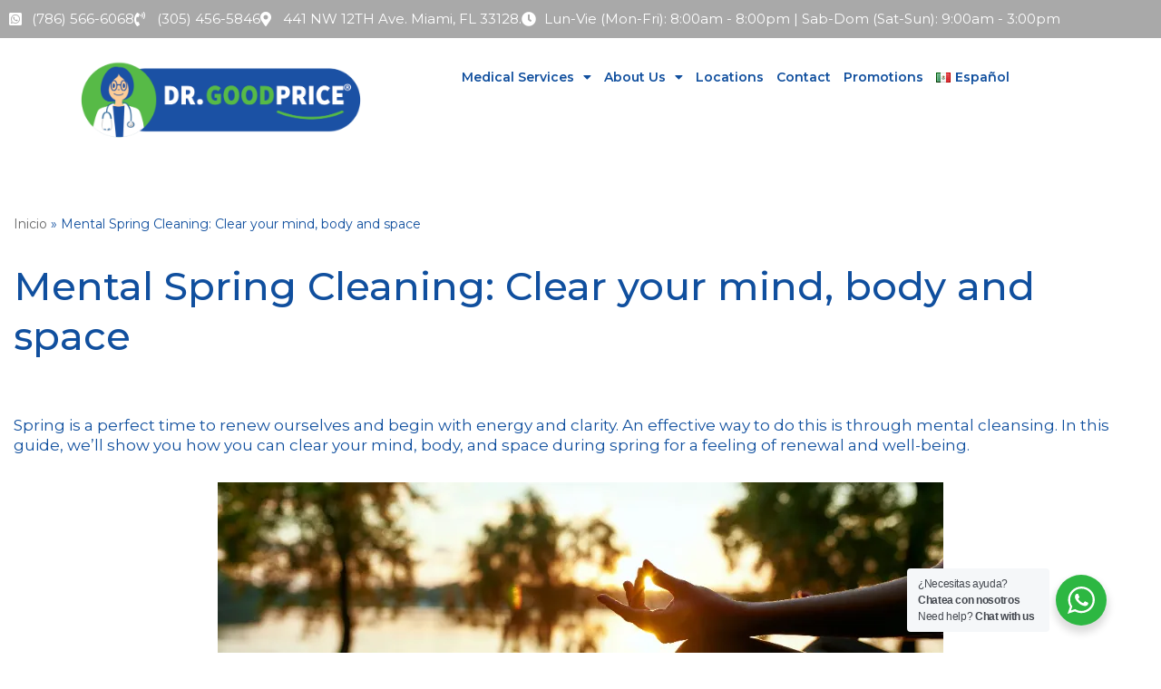

--- FILE ---
content_type: text/html; charset=UTF-8
request_url: https://drgoodprice.com/en/mental-spring-cleaning-clear-your-mind-body-and-space/
body_size: 39206
content:
<!DOCTYPE html>
<html lang="en-US">

<head>
	
	<meta charset="UTF-8">
	<meta name="viewport" content="width=device-width, initial-scale=1, minimum-scale=1">
	<link rel="profile" href="http://gmpg.org/xfn/11">
		<meta name='robots' content='index, follow, max-image-preview:large, max-snippet:-1, max-video-preview:-1' />
<link rel="alternate" href="https://drgoodprice.com/limpieza-mental-de-primavera-despeja-tu-mente-cuerpo-y-espacio/" hreflang="es" />
<link rel="alternate" href="https://drgoodprice.com/en/mental-spring-cleaning-clear-your-mind-body-and-space/" hreflang="en" />

	<!-- This site is optimized with the Yoast SEO plugin v26.7 - https://yoast.com/wordpress/plugins/seo/ -->
	<title>Mental Spring Cleaning: Clear your mind, body and space - Dr GoodPrice</title>
	<meta name="description" content="Clear your mind and achieve serenity in spring. Discover benefits, techniques and therapies to release emotional tensions." />
	<link rel="canonical" href="https://drgoodprice.com/en/mental-spring-cleaning-clear-your-mind-body-and-space/" />
	<meta property="og:locale" content="en_US" />
	<meta property="og:locale:alternate" content="es_MX" />
	<meta property="og:type" content="article" />
	<meta property="og:title" content="Mental Spring Cleaning: Clear your mind, body and space - Dr GoodPrice" />
	<meta property="og:description" content="Clear your mind and achieve serenity in spring. Discover benefits, techniques and therapies to release emotional tensions." />
	<meta property="og:url" content="https://drgoodprice.com/en/mental-spring-cleaning-clear-your-mind-body-and-space/" />
	<meta property="og:site_name" content="Dr GoodPrice" />
	<meta property="article:publisher" content="https://www.facebook.com/FarmaciasDr.Goodprice" />
	<meta property="article:published_time" content="2024-05-24T23:00:00+00:00" />
	<meta property="og:image" content="https://drgoodprice.com/wp-content/uploads/2024/05/dr-good-meditacion-naturaleza_meditation-nature.webp" />
	<meta property="og:image:width" content="800" />
	<meta property="og:image:height" content="300" />
	<meta property="og:image:type" content="image/webp" />
	<meta name="author" content="Lorena Terrazas" />
	<meta name="twitter:card" content="summary_large_image" />
	<meta name="twitter:label1" content="Written by" />
	<meta name="twitter:data1" content="Lorena Terrazas" />
	<meta name="twitter:label2" content="Est. reading time" />
	<meta name="twitter:data2" content="12 minutes" />
	<script type="application/ld+json" class="yoast-schema-graph">{"@context":"https://schema.org","@graph":[{"@type":"Article","@id":"https://drgoodprice.com/en/mental-spring-cleaning-clear-your-mind-body-and-space/#article","isPartOf":{"@id":"https://drgoodprice.com/en/mental-spring-cleaning-clear-your-mind-body-and-space/"},"author":{"name":"Lorena Terrazas","@id":"https://drgoodprice.com/en/home/#/schema/person/e4f1b40d8b8f3f4f4bb6c796e895b6db"},"headline":"Mental Spring Cleaning: Clear your mind, body and space","datePublished":"2024-05-24T23:00:00+00:00","mainEntityOfPage":{"@id":"https://drgoodprice.com/en/mental-spring-cleaning-clear-your-mind-body-and-space/"},"wordCount":2263,"publisher":{"@id":"https://drgoodprice.com/en/home/#organization"},"image":{"@id":"https://drgoodprice.com/en/mental-spring-cleaning-clear-your-mind-body-and-space/#primaryimage"},"thumbnailUrl":"https://drgoodprice.com/wp-content/uploads/2024/05/dr-good-meditacion-naturaleza_meditation-nature.webp","keywords":["Emotional wellbeing","Mental cleansing","Mental Health","Mindfulness"],"articleSection":["Articles"],"inLanguage":"en-US"},{"@type":"WebPage","@id":"https://drgoodprice.com/en/mental-spring-cleaning-clear-your-mind-body-and-space/","url":"https://drgoodprice.com/en/mental-spring-cleaning-clear-your-mind-body-and-space/","name":"Mental Spring Cleaning: Clear your mind, body and space - Dr GoodPrice","isPartOf":{"@id":"https://drgoodprice.com/en/home/#website"},"primaryImageOfPage":{"@id":"https://drgoodprice.com/en/mental-spring-cleaning-clear-your-mind-body-and-space/#primaryimage"},"image":{"@id":"https://drgoodprice.com/en/mental-spring-cleaning-clear-your-mind-body-and-space/#primaryimage"},"thumbnailUrl":"https://drgoodprice.com/wp-content/uploads/2024/05/dr-good-meditacion-naturaleza_meditation-nature.webp","datePublished":"2024-05-24T23:00:00+00:00","description":"Clear your mind and achieve serenity in spring. Discover benefits, techniques and therapies to release emotional tensions.","breadcrumb":{"@id":"https://drgoodprice.com/en/mental-spring-cleaning-clear-your-mind-body-and-space/#breadcrumb"},"inLanguage":"en-US","potentialAction":[{"@type":"ReadAction","target":["https://drgoodprice.com/en/mental-spring-cleaning-clear-your-mind-body-and-space/"]}]},{"@type":"ImageObject","inLanguage":"en-US","@id":"https://drgoodprice.com/en/mental-spring-cleaning-clear-your-mind-body-and-space/#primaryimage","url":"https://drgoodprice.com/wp-content/uploads/2024/05/dr-good-meditacion-naturaleza_meditation-nature.webp","contentUrl":"https://drgoodprice.com/wp-content/uploads/2024/05/dr-good-meditacion-naturaleza_meditation-nature.webp","width":800,"height":300,"caption":"Persona meditando en la naturaleza"},{"@type":"BreadcrumbList","@id":"https://drgoodprice.com/en/mental-spring-cleaning-clear-your-mind-body-and-space/#breadcrumb","itemListElement":[{"@type":"ListItem","position":1,"name":"Inicio","item":"https://drgoodprice.com/en/home/"},{"@type":"ListItem","position":2,"name":"Mental Spring Cleaning: Clear your mind, body and space"}]},{"@type":"WebSite","@id":"https://drgoodprice.com/en/home/#website","url":"https://drgoodprice.com/en/home/","name":"Dr. GoodPrice","description":"Clínicas y Farmacias Dr. GoodPrice","publisher":{"@id":"https://drgoodprice.com/en/home/#organization"},"alternateName":"Clínicas y Farmacias Dr. GoodPrice","potentialAction":[{"@type":"SearchAction","target":{"@type":"EntryPoint","urlTemplate":"https://drgoodprice.com/en/home/?s={search_term_string}"},"query-input":{"@type":"PropertyValueSpecification","valueRequired":true,"valueName":"search_term_string"}}],"inLanguage":"en-US"},{"@type":"Organization","@id":"https://drgoodprice.com/en/home/#organization","name":"Dr. GoodPrice","url":"https://drgoodprice.com/en/home/","logo":{"@type":"ImageObject","inLanguage":"en-US","@id":"https://drgoodprice.com/en/home/#/schema/logo/image/","url":"http://drgoodprice.com/wp-content/uploads/2023/10/dr-good-price-logo.png","contentUrl":"http://drgoodprice.com/wp-content/uploads/2023/10/dr-good-price-logo.png","width":350,"height":99,"caption":"Dr. GoodPrice"},"image":{"@id":"https://drgoodprice.com/en/home/#/schema/logo/image/"},"sameAs":["https://www.facebook.com/FarmaciasDr.Goodprice","https://www.instagram.com/drgoodprice/"]},{"@type":"Person","@id":"https://drgoodprice.com/en/home/#/schema/person/e4f1b40d8b8f3f4f4bb6c796e895b6db","name":"Lorena Terrazas","image":{"@type":"ImageObject","inLanguage":"en-US","@id":"https://drgoodprice.com/en/home/#/schema/person/image/","url":"https://secure.gravatar.com/avatar/15336a6ccb5c2b9e11e6905357c4dcd42a4ee9fcb9d3664db22b029d06bbf7ae?s=96&d=mm&r=g","contentUrl":"https://secure.gravatar.com/avatar/15336a6ccb5c2b9e11e6905357c4dcd42a4ee9fcb9d3664db22b029d06bbf7ae?s=96&d=mm&r=g","caption":"Lorena Terrazas"},"url":"https://drgoodprice.com/en/author/loreterra/"}]}</script>
	<!-- / Yoast SEO plugin. -->


<link rel='dns-prefetch' href='//fonts.googleapis.com' />
<link rel="alternate" type="application/rss+xml" title="Dr GoodPrice &raquo; Feed" href="https://drgoodprice.com/en/feed/" />
<link rel="alternate" title="oEmbed (JSON)" type="application/json+oembed" href="https://drgoodprice.com/wp-json/oembed/1.0/embed?url=https%3A%2F%2Fdrgoodprice.com%2Fen%2Fmental-spring-cleaning-clear-your-mind-body-and-space%2F&#038;lang=en" />
<link rel="alternate" title="oEmbed (XML)" type="text/xml+oembed" href="https://drgoodprice.com/wp-json/oembed/1.0/embed?url=https%3A%2F%2Fdrgoodprice.com%2Fen%2Fmental-spring-cleaning-clear-your-mind-body-and-space%2F&#038;format=xml&#038;lang=en" />
		<!-- This site uses the Google Analytics by MonsterInsights plugin v9.11.1 - Using Analytics tracking - https://www.monsterinsights.com/ -->
							<script src="//www.googletagmanager.com/gtag/js?id=G-RTG0BDS96G"  data-cfasync="false" data-wpfc-render="false" async></script>
			<script data-cfasync="false" data-wpfc-render="false">
				var mi_version = '9.11.1';
				var mi_track_user = true;
				var mi_no_track_reason = '';
								var MonsterInsightsDefaultLocations = {"page_location":"https:\/\/drgoodprice.com\/en\/mental-spring-cleaning-clear-your-mind-body-and-space\/"};
								if ( typeof MonsterInsightsPrivacyGuardFilter === 'function' ) {
					var MonsterInsightsLocations = (typeof MonsterInsightsExcludeQuery === 'object') ? MonsterInsightsPrivacyGuardFilter( MonsterInsightsExcludeQuery ) : MonsterInsightsPrivacyGuardFilter( MonsterInsightsDefaultLocations );
				} else {
					var MonsterInsightsLocations = (typeof MonsterInsightsExcludeQuery === 'object') ? MonsterInsightsExcludeQuery : MonsterInsightsDefaultLocations;
				}

								var disableStrs = [
										'ga-disable-G-RTG0BDS96G',
									];

				/* Function to detect opted out users */
				function __gtagTrackerIsOptedOut() {
					for (var index = 0; index < disableStrs.length; index++) {
						if (document.cookie.indexOf(disableStrs[index] + '=true') > -1) {
							return true;
						}
					}

					return false;
				}

				/* Disable tracking if the opt-out cookie exists. */
				if (__gtagTrackerIsOptedOut()) {
					for (var index = 0; index < disableStrs.length; index++) {
						window[disableStrs[index]] = true;
					}
				}

				/* Opt-out function */
				function __gtagTrackerOptout() {
					for (var index = 0; index < disableStrs.length; index++) {
						document.cookie = disableStrs[index] + '=true; expires=Thu, 31 Dec 2099 23:59:59 UTC; path=/';
						window[disableStrs[index]] = true;
					}
				}

				if ('undefined' === typeof gaOptout) {
					function gaOptout() {
						__gtagTrackerOptout();
					}
				}
								window.dataLayer = window.dataLayer || [];

				window.MonsterInsightsDualTracker = {
					helpers: {},
					trackers: {},
				};
				if (mi_track_user) {
					function __gtagDataLayer() {
						dataLayer.push(arguments);
					}

					function __gtagTracker(type, name, parameters) {
						if (!parameters) {
							parameters = {};
						}

						if (parameters.send_to) {
							__gtagDataLayer.apply(null, arguments);
							return;
						}

						if (type === 'event') {
														parameters.send_to = monsterinsights_frontend.v4_id;
							var hookName = name;
							if (typeof parameters['event_category'] !== 'undefined') {
								hookName = parameters['event_category'] + ':' + name;
							}

							if (typeof MonsterInsightsDualTracker.trackers[hookName] !== 'undefined') {
								MonsterInsightsDualTracker.trackers[hookName](parameters);
							} else {
								__gtagDataLayer('event', name, parameters);
							}
							
						} else {
							__gtagDataLayer.apply(null, arguments);
						}
					}

					__gtagTracker('js', new Date());
					__gtagTracker('set', {
						'developer_id.dZGIzZG': true,
											});
					if ( MonsterInsightsLocations.page_location ) {
						__gtagTracker('set', MonsterInsightsLocations);
					}
										__gtagTracker('config', 'G-RTG0BDS96G', {"forceSSL":"true","link_attribution":"true"} );
										window.gtag = __gtagTracker;										(function () {
						/* https://developers.google.com/analytics/devguides/collection/analyticsjs/ */
						/* ga and __gaTracker compatibility shim. */
						var noopfn = function () {
							return null;
						};
						var newtracker = function () {
							return new Tracker();
						};
						var Tracker = function () {
							return null;
						};
						var p = Tracker.prototype;
						p.get = noopfn;
						p.set = noopfn;
						p.send = function () {
							var args = Array.prototype.slice.call(arguments);
							args.unshift('send');
							__gaTracker.apply(null, args);
						};
						var __gaTracker = function () {
							var len = arguments.length;
							if (len === 0) {
								return;
							}
							var f = arguments[len - 1];
							if (typeof f !== 'object' || f === null || typeof f.hitCallback !== 'function') {
								if ('send' === arguments[0]) {
									var hitConverted, hitObject = false, action;
									if ('event' === arguments[1]) {
										if ('undefined' !== typeof arguments[3]) {
											hitObject = {
												'eventAction': arguments[3],
												'eventCategory': arguments[2],
												'eventLabel': arguments[4],
												'value': arguments[5] ? arguments[5] : 1,
											}
										}
									}
									if ('pageview' === arguments[1]) {
										if ('undefined' !== typeof arguments[2]) {
											hitObject = {
												'eventAction': 'page_view',
												'page_path': arguments[2],
											}
										}
									}
									if (typeof arguments[2] === 'object') {
										hitObject = arguments[2];
									}
									if (typeof arguments[5] === 'object') {
										Object.assign(hitObject, arguments[5]);
									}
									if ('undefined' !== typeof arguments[1].hitType) {
										hitObject = arguments[1];
										if ('pageview' === hitObject.hitType) {
											hitObject.eventAction = 'page_view';
										}
									}
									if (hitObject) {
										action = 'timing' === arguments[1].hitType ? 'timing_complete' : hitObject.eventAction;
										hitConverted = mapArgs(hitObject);
										__gtagTracker('event', action, hitConverted);
									}
								}
								return;
							}

							function mapArgs(args) {
								var arg, hit = {};
								var gaMap = {
									'eventCategory': 'event_category',
									'eventAction': 'event_action',
									'eventLabel': 'event_label',
									'eventValue': 'event_value',
									'nonInteraction': 'non_interaction',
									'timingCategory': 'event_category',
									'timingVar': 'name',
									'timingValue': 'value',
									'timingLabel': 'event_label',
									'page': 'page_path',
									'location': 'page_location',
									'title': 'page_title',
									'referrer' : 'page_referrer',
								};
								for (arg in args) {
																		if (!(!args.hasOwnProperty(arg) || !gaMap.hasOwnProperty(arg))) {
										hit[gaMap[arg]] = args[arg];
									} else {
										hit[arg] = args[arg];
									}
								}
								return hit;
							}

							try {
								f.hitCallback();
							} catch (ex) {
							}
						};
						__gaTracker.create = newtracker;
						__gaTracker.getByName = newtracker;
						__gaTracker.getAll = function () {
							return [];
						};
						__gaTracker.remove = noopfn;
						__gaTracker.loaded = true;
						window['__gaTracker'] = __gaTracker;
					})();
									} else {
										console.log("");
					(function () {
						function __gtagTracker() {
							return null;
						}

						window['__gtagTracker'] = __gtagTracker;
						window['gtag'] = __gtagTracker;
					})();
									}
			</script>
							<!-- / Google Analytics by MonsterInsights -->
		<style id='wp-img-auto-sizes-contain-inline-css'>
img:is([sizes=auto i],[sizes^="auto," i]){contain-intrinsic-size:3000px 1500px}
/*# sourceURL=wp-img-auto-sizes-contain-inline-css */
</style>
<style id='wp-emoji-styles-inline-css'>

	img.wp-smiley, img.emoji {
		display: inline !important;
		border: none !important;
		box-shadow: none !important;
		height: 1em !important;
		width: 1em !important;
		margin: 0 0.07em !important;
		vertical-align: -0.1em !important;
		background: none !important;
		padding: 0 !important;
	}
/*# sourceURL=wp-emoji-styles-inline-css */
</style>
<link rel='stylesheet' id='wp-block-library-css' href='https://drgoodprice.com/wp-includes/css/dist/block-library/style.min.css?ver=6.9' media='all' />
<style id='classic-theme-styles-inline-css'>
/*! This file is auto-generated */
.wp-block-button__link{color:#fff;background-color:#32373c;border-radius:9999px;box-shadow:none;text-decoration:none;padding:calc(.667em + 2px) calc(1.333em + 2px);font-size:1.125em}.wp-block-file__button{background:#32373c;color:#fff;text-decoration:none}
/*# sourceURL=/wp-includes/css/classic-themes.min.css */
</style>
<style id='pdfp-pdfposter-style-inline-css'>
.wp-block-pdfp-pdf-poster{overflow:hidden}.pdfp_wrapper .pdf{position:relative}.pdfp_wrapper.pdfp_popup_enabled .iframe_wrapper{display:none}.pdfp_wrapper.pdfp_popup_enabled .iframe_wrapper:fullscreen{display:block}.pdfp_wrapper .iframe_wrapper{height:100%;width:100%}.pdfp_wrapper .iframe_wrapper:fullscreen iframe{height:100vh!important}.pdfp_wrapper .iframe_wrapper iframe{width:100%}.pdfp_wrapper .iframe_wrapper .close{background:#fff;border:1px solid #ddd;border-radius:3px;color:#222;cursor:pointer;display:none;font-family:sans-serif;font-size:36px;line-height:100%;padding:0 7px;position:absolute;right:12px;top:35px;z-index:9999}.pdfp_wrapper .iframe_wrapper:fullscreen .close{display:block}.pdfp_wrapper .pdfp_fullscreen_close{display:none}.pdfp_wrapper.pdfp_fullscreen_opened .pdfp_fullscreen_close{align-items:center;background:#fff;border-radius:3px;color:#222;cursor:pointer;display:flex;font-size:35px;height:30px;justify-content:center;overflow:hidden;padding-bottom:4px;position:fixed;right:20px;top:20px;width:32px}.pdfp_wrapper.pdfp_fullscreen_opened .pdfp_fullscreen_overlay{background:#2229;height:100%;left:0;position:fixed;top:0;width:100%}.pdfp_wrapper.pdfp_fullscreen_opened .iframe_wrapper{display:block;height:90vh;left:50%;max-width:95%;position:fixed;top:50%;transform:translate(-50%,-50%);width:900px;z-index:99999999999}.pdfp_wrapper iframe{border:none;outline:none}.pdfp-adobe-viewer{border:1px solid #ddd;border-radius:3px;cursor:pointer;outline:none;text-decoration:none}.pdfp_download{margin-right:15px}.cta_wrapper{display:flex;gap:10px;margin-bottom:10px;text-align:left}.cta_wrapper a{text-decoration:none!important}.cta_wrapper button{cursor:pointer}.pdfp_wrapper p{margin:10px 0;text-align:center}.popout-disabled{height:50px;position:absolute;right:12px;top:12px;width:50px}.pdfp_wrapper iframe{max-width:100%}.ViewSDK_hideOverflow[data-align=center]{margin-left:auto;margin-right:auto}.ViewSDK_hideOverflow[data-align=left]{margin-right:auto}.ViewSDK_hideOverflow[data-align=right]{margin-left:auto}@media screen and (max-width:768px){.pdfp_wrapper iframe{height:calc(100vw + 120px)}}@media screen and (max-width:576px){.cta_wrapper .pdfp_download{margin-bottom:10px;margin-right:0}.cta_wrapper .pdfp_download button{margin-right:0!important}.cta_wrapper{align-items:center;display:flex;flex-direction:column}}
.pdfp_wrapper .pdf{position:relative}.pdfp_wrapper .iframe_wrapper{height:100%;width:100%}.pdfp_wrapper .iframe_wrapper:fullscreen iframe{height:100vh!important}.pdfp_wrapper .iframe_wrapper iframe{width:100%}.pdfp_wrapper .iframe_wrapper .close{background:#fff;border:1px solid #ddd;border-radius:3px;color:#222;cursor:pointer;display:none;font-family:sans-serif;font-size:36px;line-height:100%;padding:0 7px;position:absolute;right:12px;top:35px;z-index:9999}.pdfp_wrapper .iframe_wrapper:fullscreen .close{display:block}.pdfp-adobe-viewer{border:1px solid #ddd;border-radius:3px;cursor:pointer;outline:none;text-decoration:none}.pdfp_download{margin-right:15px}.cta_wrapper{margin-bottom:10px}.pdfp_wrapper p{margin:10px 0;text-align:center}.popout-disabled{height:50px;position:absolute;right:12px;top:12px;width:50px}@media screen and (max-width:768px){.pdfp_wrapper iframe{height:calc(100vw + 120px)}}.ViewSDK_hideOverflow[data-align=center]{margin-left:auto;margin-right:auto}.ViewSDK_hideOverflow[data-align=left]{margin-right:auto}.ViewSDK_hideOverflow[data-align=right]{margin-left:auto}@media screen and (max-width:768px){.pdfp_wrapper iframe{height:calc(100vw + 120px)!important}}@media screen and (max-width:576px){.cta_wrapper .pdfp_download{margin-bottom:10px;margin-right:0}.cta_wrapper .pdfp_download button{margin-right:0!important}.cta_wrapper{align-items:center;display:flex;flex-direction:column}}.ViewSDK_fullScreenPDFViewer{background-color:#474747}.ViewSDK_fullScreenPDFViewer iframe{background:green;border:none;display:block;height:90%!important;margin:auto;max-width:1320px;position:relative;top:5%;width:90%!important}

/*# sourceURL=https://drgoodprice.com/wp-content/plugins/pdf-poster/build/blocks/pdf-poster/view.css */
</style>
<link rel='stylesheet' id='nta-css-popup-css' href='https://drgoodprice.com/wp-content/plugins/wp-whatsapp/assets/dist/css/style.css?ver=6.9' media='all' />
<link rel='stylesheet' id='helpie-faq-bundle-styles-css' href='https://drgoodprice.com/wp-content/plugins/helpie-faq/assets/bundles/main.app.css?ver=1.45' media='all' />
<style id='global-styles-inline-css'>
:root{--wp--preset--aspect-ratio--square: 1;--wp--preset--aspect-ratio--4-3: 4/3;--wp--preset--aspect-ratio--3-4: 3/4;--wp--preset--aspect-ratio--3-2: 3/2;--wp--preset--aspect-ratio--2-3: 2/3;--wp--preset--aspect-ratio--16-9: 16/9;--wp--preset--aspect-ratio--9-16: 9/16;--wp--preset--color--black: #000000;--wp--preset--color--cyan-bluish-gray: #abb8c3;--wp--preset--color--white: #ffffff;--wp--preset--color--pale-pink: #f78da7;--wp--preset--color--vivid-red: #cf2e2e;--wp--preset--color--luminous-vivid-orange: #ff6900;--wp--preset--color--luminous-vivid-amber: #fcb900;--wp--preset--color--light-green-cyan: #7bdcb5;--wp--preset--color--vivid-green-cyan: #00d084;--wp--preset--color--pale-cyan-blue: #8ed1fc;--wp--preset--color--vivid-cyan-blue: #0693e3;--wp--preset--color--vivid-purple: #9b51e0;--wp--preset--color--neve-link-color: var(--nv-primary-accent);--wp--preset--color--neve-link-hover-color: var(--nv-secondary-accent);--wp--preset--color--nv-site-bg: var(--nv-site-bg);--wp--preset--color--nv-light-bg: var(--nv-light-bg);--wp--preset--color--nv-dark-bg: var(--nv-dark-bg);--wp--preset--color--neve-text-color: var(--nv-text-color);--wp--preset--color--nv-text-dark-bg: var(--nv-text-dark-bg);--wp--preset--color--nv-c-1: var(--nv-c-1);--wp--preset--color--nv-c-2: var(--nv-c-2);--wp--preset--gradient--vivid-cyan-blue-to-vivid-purple: linear-gradient(135deg,rgb(6,147,227) 0%,rgb(155,81,224) 100%);--wp--preset--gradient--light-green-cyan-to-vivid-green-cyan: linear-gradient(135deg,rgb(122,220,180) 0%,rgb(0,208,130) 100%);--wp--preset--gradient--luminous-vivid-amber-to-luminous-vivid-orange: linear-gradient(135deg,rgb(252,185,0) 0%,rgb(255,105,0) 100%);--wp--preset--gradient--luminous-vivid-orange-to-vivid-red: linear-gradient(135deg,rgb(255,105,0) 0%,rgb(207,46,46) 100%);--wp--preset--gradient--very-light-gray-to-cyan-bluish-gray: linear-gradient(135deg,rgb(238,238,238) 0%,rgb(169,184,195) 100%);--wp--preset--gradient--cool-to-warm-spectrum: linear-gradient(135deg,rgb(74,234,220) 0%,rgb(151,120,209) 20%,rgb(207,42,186) 40%,rgb(238,44,130) 60%,rgb(251,105,98) 80%,rgb(254,248,76) 100%);--wp--preset--gradient--blush-light-purple: linear-gradient(135deg,rgb(255,206,236) 0%,rgb(152,150,240) 100%);--wp--preset--gradient--blush-bordeaux: linear-gradient(135deg,rgb(254,205,165) 0%,rgb(254,45,45) 50%,rgb(107,0,62) 100%);--wp--preset--gradient--luminous-dusk: linear-gradient(135deg,rgb(255,203,112) 0%,rgb(199,81,192) 50%,rgb(65,88,208) 100%);--wp--preset--gradient--pale-ocean: linear-gradient(135deg,rgb(255,245,203) 0%,rgb(182,227,212) 50%,rgb(51,167,181) 100%);--wp--preset--gradient--electric-grass: linear-gradient(135deg,rgb(202,248,128) 0%,rgb(113,206,126) 100%);--wp--preset--gradient--midnight: linear-gradient(135deg,rgb(2,3,129) 0%,rgb(40,116,252) 100%);--wp--preset--font-size--small: 13px;--wp--preset--font-size--medium: 20px;--wp--preset--font-size--large: 36px;--wp--preset--font-size--x-large: 42px;--wp--preset--spacing--20: 0.44rem;--wp--preset--spacing--30: 0.67rem;--wp--preset--spacing--40: 1rem;--wp--preset--spacing--50: 1.5rem;--wp--preset--spacing--60: 2.25rem;--wp--preset--spacing--70: 3.38rem;--wp--preset--spacing--80: 5.06rem;--wp--preset--shadow--natural: 6px 6px 9px rgba(0, 0, 0, 0.2);--wp--preset--shadow--deep: 12px 12px 50px rgba(0, 0, 0, 0.4);--wp--preset--shadow--sharp: 6px 6px 0px rgba(0, 0, 0, 0.2);--wp--preset--shadow--outlined: 6px 6px 0px -3px rgb(255, 255, 255), 6px 6px rgb(0, 0, 0);--wp--preset--shadow--crisp: 6px 6px 0px rgb(0, 0, 0);}:where(.is-layout-flex){gap: 0.5em;}:where(.is-layout-grid){gap: 0.5em;}body .is-layout-flex{display: flex;}.is-layout-flex{flex-wrap: wrap;align-items: center;}.is-layout-flex > :is(*, div){margin: 0;}body .is-layout-grid{display: grid;}.is-layout-grid > :is(*, div){margin: 0;}:where(.wp-block-columns.is-layout-flex){gap: 2em;}:where(.wp-block-columns.is-layout-grid){gap: 2em;}:where(.wp-block-post-template.is-layout-flex){gap: 1.25em;}:where(.wp-block-post-template.is-layout-grid){gap: 1.25em;}.has-black-color{color: var(--wp--preset--color--black) !important;}.has-cyan-bluish-gray-color{color: var(--wp--preset--color--cyan-bluish-gray) !important;}.has-white-color{color: var(--wp--preset--color--white) !important;}.has-pale-pink-color{color: var(--wp--preset--color--pale-pink) !important;}.has-vivid-red-color{color: var(--wp--preset--color--vivid-red) !important;}.has-luminous-vivid-orange-color{color: var(--wp--preset--color--luminous-vivid-orange) !important;}.has-luminous-vivid-amber-color{color: var(--wp--preset--color--luminous-vivid-amber) !important;}.has-light-green-cyan-color{color: var(--wp--preset--color--light-green-cyan) !important;}.has-vivid-green-cyan-color{color: var(--wp--preset--color--vivid-green-cyan) !important;}.has-pale-cyan-blue-color{color: var(--wp--preset--color--pale-cyan-blue) !important;}.has-vivid-cyan-blue-color{color: var(--wp--preset--color--vivid-cyan-blue) !important;}.has-vivid-purple-color{color: var(--wp--preset--color--vivid-purple) !important;}.has-neve-link-color-color{color: var(--wp--preset--color--neve-link-color) !important;}.has-neve-link-hover-color-color{color: var(--wp--preset--color--neve-link-hover-color) !important;}.has-nv-site-bg-color{color: var(--wp--preset--color--nv-site-bg) !important;}.has-nv-light-bg-color{color: var(--wp--preset--color--nv-light-bg) !important;}.has-nv-dark-bg-color{color: var(--wp--preset--color--nv-dark-bg) !important;}.has-neve-text-color-color{color: var(--wp--preset--color--neve-text-color) !important;}.has-nv-text-dark-bg-color{color: var(--wp--preset--color--nv-text-dark-bg) !important;}.has-nv-c-1-color{color: var(--wp--preset--color--nv-c-1) !important;}.has-nv-c-2-color{color: var(--wp--preset--color--nv-c-2) !important;}.has-black-background-color{background-color: var(--wp--preset--color--black) !important;}.has-cyan-bluish-gray-background-color{background-color: var(--wp--preset--color--cyan-bluish-gray) !important;}.has-white-background-color{background-color: var(--wp--preset--color--white) !important;}.has-pale-pink-background-color{background-color: var(--wp--preset--color--pale-pink) !important;}.has-vivid-red-background-color{background-color: var(--wp--preset--color--vivid-red) !important;}.has-luminous-vivid-orange-background-color{background-color: var(--wp--preset--color--luminous-vivid-orange) !important;}.has-luminous-vivid-amber-background-color{background-color: var(--wp--preset--color--luminous-vivid-amber) !important;}.has-light-green-cyan-background-color{background-color: var(--wp--preset--color--light-green-cyan) !important;}.has-vivid-green-cyan-background-color{background-color: var(--wp--preset--color--vivid-green-cyan) !important;}.has-pale-cyan-blue-background-color{background-color: var(--wp--preset--color--pale-cyan-blue) !important;}.has-vivid-cyan-blue-background-color{background-color: var(--wp--preset--color--vivid-cyan-blue) !important;}.has-vivid-purple-background-color{background-color: var(--wp--preset--color--vivid-purple) !important;}.has-neve-link-color-background-color{background-color: var(--wp--preset--color--neve-link-color) !important;}.has-neve-link-hover-color-background-color{background-color: var(--wp--preset--color--neve-link-hover-color) !important;}.has-nv-site-bg-background-color{background-color: var(--wp--preset--color--nv-site-bg) !important;}.has-nv-light-bg-background-color{background-color: var(--wp--preset--color--nv-light-bg) !important;}.has-nv-dark-bg-background-color{background-color: var(--wp--preset--color--nv-dark-bg) !important;}.has-neve-text-color-background-color{background-color: var(--wp--preset--color--neve-text-color) !important;}.has-nv-text-dark-bg-background-color{background-color: var(--wp--preset--color--nv-text-dark-bg) !important;}.has-nv-c-1-background-color{background-color: var(--wp--preset--color--nv-c-1) !important;}.has-nv-c-2-background-color{background-color: var(--wp--preset--color--nv-c-2) !important;}.has-black-border-color{border-color: var(--wp--preset--color--black) !important;}.has-cyan-bluish-gray-border-color{border-color: var(--wp--preset--color--cyan-bluish-gray) !important;}.has-white-border-color{border-color: var(--wp--preset--color--white) !important;}.has-pale-pink-border-color{border-color: var(--wp--preset--color--pale-pink) !important;}.has-vivid-red-border-color{border-color: var(--wp--preset--color--vivid-red) !important;}.has-luminous-vivid-orange-border-color{border-color: var(--wp--preset--color--luminous-vivid-orange) !important;}.has-luminous-vivid-amber-border-color{border-color: var(--wp--preset--color--luminous-vivid-amber) !important;}.has-light-green-cyan-border-color{border-color: var(--wp--preset--color--light-green-cyan) !important;}.has-vivid-green-cyan-border-color{border-color: var(--wp--preset--color--vivid-green-cyan) !important;}.has-pale-cyan-blue-border-color{border-color: var(--wp--preset--color--pale-cyan-blue) !important;}.has-vivid-cyan-blue-border-color{border-color: var(--wp--preset--color--vivid-cyan-blue) !important;}.has-vivid-purple-border-color{border-color: var(--wp--preset--color--vivid-purple) !important;}.has-neve-link-color-border-color{border-color: var(--wp--preset--color--neve-link-color) !important;}.has-neve-link-hover-color-border-color{border-color: var(--wp--preset--color--neve-link-hover-color) !important;}.has-nv-site-bg-border-color{border-color: var(--wp--preset--color--nv-site-bg) !important;}.has-nv-light-bg-border-color{border-color: var(--wp--preset--color--nv-light-bg) !important;}.has-nv-dark-bg-border-color{border-color: var(--wp--preset--color--nv-dark-bg) !important;}.has-neve-text-color-border-color{border-color: var(--wp--preset--color--neve-text-color) !important;}.has-nv-text-dark-bg-border-color{border-color: var(--wp--preset--color--nv-text-dark-bg) !important;}.has-nv-c-1-border-color{border-color: var(--wp--preset--color--nv-c-1) !important;}.has-nv-c-2-border-color{border-color: var(--wp--preset--color--nv-c-2) !important;}.has-vivid-cyan-blue-to-vivid-purple-gradient-background{background: var(--wp--preset--gradient--vivid-cyan-blue-to-vivid-purple) !important;}.has-light-green-cyan-to-vivid-green-cyan-gradient-background{background: var(--wp--preset--gradient--light-green-cyan-to-vivid-green-cyan) !important;}.has-luminous-vivid-amber-to-luminous-vivid-orange-gradient-background{background: var(--wp--preset--gradient--luminous-vivid-amber-to-luminous-vivid-orange) !important;}.has-luminous-vivid-orange-to-vivid-red-gradient-background{background: var(--wp--preset--gradient--luminous-vivid-orange-to-vivid-red) !important;}.has-very-light-gray-to-cyan-bluish-gray-gradient-background{background: var(--wp--preset--gradient--very-light-gray-to-cyan-bluish-gray) !important;}.has-cool-to-warm-spectrum-gradient-background{background: var(--wp--preset--gradient--cool-to-warm-spectrum) !important;}.has-blush-light-purple-gradient-background{background: var(--wp--preset--gradient--blush-light-purple) !important;}.has-blush-bordeaux-gradient-background{background: var(--wp--preset--gradient--blush-bordeaux) !important;}.has-luminous-dusk-gradient-background{background: var(--wp--preset--gradient--luminous-dusk) !important;}.has-pale-ocean-gradient-background{background: var(--wp--preset--gradient--pale-ocean) !important;}.has-electric-grass-gradient-background{background: var(--wp--preset--gradient--electric-grass) !important;}.has-midnight-gradient-background{background: var(--wp--preset--gradient--midnight) !important;}.has-small-font-size{font-size: var(--wp--preset--font-size--small) !important;}.has-medium-font-size{font-size: var(--wp--preset--font-size--medium) !important;}.has-large-font-size{font-size: var(--wp--preset--font-size--large) !important;}.has-x-large-font-size{font-size: var(--wp--preset--font-size--x-large) !important;}
:where(.wp-block-post-template.is-layout-flex){gap: 1.25em;}:where(.wp-block-post-template.is-layout-grid){gap: 1.25em;}
:where(.wp-block-term-template.is-layout-flex){gap: 1.25em;}:where(.wp-block-term-template.is-layout-grid){gap: 1.25em;}
:where(.wp-block-columns.is-layout-flex){gap: 2em;}:where(.wp-block-columns.is-layout-grid){gap: 2em;}
:root :where(.wp-block-pullquote){font-size: 1.5em;line-height: 1.6;}
/*# sourceURL=global-styles-inline-css */
</style>
<link rel='stylesheet' id='pdfp-public-css' href='https://drgoodprice.com/wp-content/plugins/pdf-poster/build/public.css?ver=2.3.1' media='all' />
<link rel='stylesheet' id='neve-style-css' href='https://drgoodprice.com/wp-content/themes/neve/style-main-new.min.css?ver=4.2.2' media='all' />
<style id='neve-style-inline-css'>
.is-menu-sidebar .header-menu-sidebar { visibility: visible; }.is-menu-sidebar.menu_sidebar_slide_left .header-menu-sidebar { transform: translate3d(0, 0, 0); left: 0; }.is-menu-sidebar.menu_sidebar_slide_right .header-menu-sidebar { transform: translate3d(0, 0, 0); right: 0; }.is-menu-sidebar.menu_sidebar_pull_right .header-menu-sidebar, .is-menu-sidebar.menu_sidebar_pull_left .header-menu-sidebar { transform: translateX(0); }.is-menu-sidebar.menu_sidebar_dropdown .header-menu-sidebar { height: auto; }.is-menu-sidebar.menu_sidebar_dropdown .header-menu-sidebar-inner { max-height: 400px; padding: 20px 0; }.is-menu-sidebar.menu_sidebar_full_canvas .header-menu-sidebar { opacity: 1; }.header-menu-sidebar .menu-item-nav-search:not(.floating) { pointer-events: none; }.header-menu-sidebar .menu-item-nav-search .is-menu-sidebar { pointer-events: unset; }@media screen and (max-width: 960px) { .builder-item.cr .item--inner { --textalign: center; --justify: center; } }
.nv-meta-list li.meta:not(:last-child):after { content:"/" }.nv-meta-list .no-mobile{
			display:none;
		}.nv-meta-list li.last::after{
			content: ""!important;
		}@media (min-width: 769px) {
			.nv-meta-list .no-mobile {
				display: inline-block;
			}
			.nv-meta-list li.last:not(:last-child)::after {
		 		content: "/" !important;
			}
		}
 :root{ --container: 748px;--postwidth:100%; --primarybtnbg: var(--nv-primary-accent); --secondarybtnbg: rgba(0, 0, 0, 0); --primarybtnhoverbg: var(--nv-secondary-accent); --secondarybtnhoverbg: var(--nv-dark-bg); --primarybtncolor: #010101; --secondarybtncolor: var(--nv-dark-bg); --primarybtnhovercolor: #ffffff; --secondarybtnhovercolor: var(--nv-text-dark-bg);--primarybtnborderradius:0;--secondarybtnborderradius:0;--secondarybtnborderwidth:2px;--btnpadding:12px 24px;--primarybtnpadding:12px 24px;--secondarybtnpadding:calc(12px - 2px) calc(24px - 2px); --btnfs: 14px; --btnlineheight: 1.6em; --bodyfontfamily: Montserrat; --bodyfontsize: 16px; --bodylineheight: 1.6em; --bodyletterspacing: 0px; --bodyfontweight: 400; --bodytexttransform: none; --headingsfontfamily: Montserrat; --h1fontsize: 39px; --h1fontweight: 500; --h1lineheight: 1.2em; --h1letterspacing: 0px; --h1texttransform: none; --h2fontsize: 28px; --h2fontweight: 500; --h2lineheight: 1.3em; --h2letterspacing: 0px; --h2texttransform: none; --h3fontsize: 20px; --h3fontweight: 500; --h3lineheight: 1.3em; --h3letterspacing: 0px; --h3texttransform: uppercase; --h4fontsize: 16px; --h4fontweight: 500; --h4lineheight: 1.3em; --h4letterspacing: 0px; --h4texttransform: none; --h5fontsize: 14px; --h5fontweight: 500; --h5lineheight: 1.3em; --h5letterspacing: 0px; --h5texttransform: none; --h6fontsize: 14px; --h6fontweight: 500; --h6lineheight: 1.3em; --h6letterspacing: 0px; --h6texttransform: none;--formfieldborderwidth:2px;--formfieldborderradius:0; --formfieldbgcolor: var(--nv-site-bg); --formfieldbordercolor: var(--nv-light-bg); --formfieldcolor: var(--nv-text-color);--formfieldpadding:10px 12px 10px 12px;; } .nv-index-posts{ --borderradius:0px; } .single-post-container .alignfull > [class*="__inner-container"], .single-post-container .alignwide > [class*="__inner-container"]{ max-width:718px } .nv-meta-list{ --avatarsize: 20px; } .single .nv-meta-list{ --avatarsize: 20px; } .blog .blog-entry-title, .archive .blog-entry-title{ --fontsize: 28px; } .single h1.entry-title{ --fontsize: 28px; } .neve-main{ --boxshadow:0 3px 6px -5px rgba(0, 0, 0, 0.1), 0 4px 8px rgba(0, 0, 0, 0.1); } .nv-post-cover{ --height: 250px;--padding:40px 15px;--justify: flex-start; --textalign: left; --valign: center; } .nv-post-cover .nv-title-meta-wrap, .nv-page-title-wrap, .entry-header{ --color: var(--nv-text-dark-bg); --textalign: left; } .nv-is-boxed.nv-title-meta-wrap{ --padding:40px 15px; --bgcolor: var(--nv-dark-bg); } .nv-overlay{ --bgcolor: var(--nv-dark-bg); --opacity: 50; --blendmode: normal; } .nv-is-boxed.nv-comments-wrap{ --padding:20px; } .nv-is-boxed.comment-respond{ --padding:20px; } .nv-single-post-wrap{ --spacing: 60px; } .single:not(.single-product), .page{ --c-vspace:0 0 0 0;; } .scroll-to-top{ --color: var(--nv-text-dark-bg);--padding:8px 10px; --borderradius: 3px; --bgcolor: var(--nv-primary-accent); --hovercolor: var(--nv-text-dark-bg); --hoverbgcolor: var(--nv-primary-accent);--size:16px; } .global-styled{ --bgcolor: var(--nv-site-bg); } .header-top{ --rowbwidth:0px; --rowbcolor: var(--nv-site-bg); --color: var(--nv-text-dark-bg); --bgcolor: var(--nv-light-bg); } .header-main{ --rowbcolor: var(--nv-light-bg); --color: var(--nv-text-color); --bgcolor: var(--nv-site-bg); } .header-bottom{ --rowbcolor: var(--nv-light-bg); --color: var(--nv-text-color); --bgcolor: #ffffff; } .header-menu-sidebar-bg{ --justify: flex-start; --textalign: left;--flexg: 1;--wrapdropdownwidth: auto; --color: var(--nv-text-color); --bgcolor: var(--nv-site-bg); } .header-menu-sidebar{ width: 360px; } .builder-item--logo{ --maxwidth: 197px; --fs: 24px;--padding:10px 0;--margin:0; --textalign: left;--justify: flex-start; } .builder-item--nav-icon,.header-menu-sidebar .close-sidebar-panel .navbar-toggle{ --borderradius:0;--borderwidth:1px; } .builder-item--nav-icon{ --label-margin:0 5px 0 0;;--padding:10px 15px;--margin:0; } .builder-item--primary-menu{ --color: var(--nv-text-color); --hovercolor: var(--nv-secondary-accent); --hovertextcolor: var(--nv-text-color); --activecolor: var(--nv-secondary-accent); --spacing: 20px; --height: 25px;--padding:0;--margin:0; --fontsize: 1em; --lineheight: 1.6em; --letterspacing: 0px; --fontweight: 600; --texttransform: uppercase; --iconsize: 1em; } .hfg-is-group.has-primary-menu .inherit-ff{ --inheritedfw: 600; } .builder-item--custom_html{ --color: var(--nv-site-bg);--padding:0;--margin:0; --fontsize: 0.8em; --lineheight: 1.6em; --letterspacing: 0px; --fontweight: 400; --texttransform: none; --iconsize: 0.8em; --textalign: center;--justify: center; } .footer-top-inner .row{ grid-template-columns:1fr; --valign: flex-start; } .footer-top{ --rowbcolor: var(--nv-dark-bg); --color: var(--nv-site-bg); --bgcolor: var(--nv-dark-bg); } .footer-main-inner .row{ grid-template-columns:1fr; --valign: flex-start; } .footer-main{ --rowbcolor: var(--nv-light-bg); --color: var(--nv-text-color); --bgcolor: var(--nv-text-dark-bg); } .footer-bottom-inner .row{ grid-template-columns:1fr 1fr 1fr; --valign: flex-start; } .footer-bottom{ --rowbcolor: var(--nv-light-bg); --color: #eeeeee; --bgcolor: #eeeeee; } .builder-item--footer-one-widgets{ --padding:0;--margin:0; --textalign: left;--justify: flex-start; } .builder-item--footer-two-widgets{ --padding:0;--margin:0; --textalign: left;--justify: flex-start; } .builder-item--footer-menu{ --color: var(--nv-site-bg); --hovercolor: var(--nv-primary-accent); --spacing: 20px; --height: 25px;--padding:0;--margin:0; --fontsize: 0.7em; --lineheight: 1.6em; --letterspacing: 0px; --fontweight: 500; --texttransform: none; --iconsize: 0.7em; --textalign: center;--justify: center; } @media(min-width: 576px){ :root{ --container: 992px;--postwidth:50%;--btnpadding:12px 24px;--primarybtnpadding:12px 24px;--secondarybtnpadding:calc(12px - 2px) calc(24px - 2px); --btnfs: 14px; --btnlineheight: 1.6em; --bodyfontsize: 16px; --bodylineheight: 1.6em; --bodyletterspacing: 0px; --h1fontsize: 55px; --h1lineheight: 1.3em; --h1letterspacing: 0px; --h2fontsize: 34px; --h2lineheight: 1.3em; --h2letterspacing: 0px; --h3fontsize: 20px; --h3lineheight: 1.3em; --h3letterspacing: 0px; --h4fontsize: 16px; --h4lineheight: 1.3em; --h4letterspacing: 0px; --h5fontsize: 14px; --h5lineheight: 1.3em; --h5letterspacing: 0px; --h6fontsize: 14px; --h6lineheight: 1.3em; --h6letterspacing: 0px; } .single-post-container .alignfull > [class*="__inner-container"], .single-post-container .alignwide > [class*="__inner-container"]{ max-width:962px } .nv-meta-list{ --avatarsize: 20px; } .single .nv-meta-list{ --avatarsize: 20px; } .blog .blog-entry-title, .archive .blog-entry-title{ --fontsize: 32px; } .single h1.entry-title{ --fontsize: 40px; } .nv-post-cover{ --height: 30vh;--padding:60px 30px;--justify: flex-start; --textalign: left; --valign: center; } .nv-post-cover .nv-title-meta-wrap, .nv-page-title-wrap, .entry-header{ --textalign: left; } .nv-is-boxed.nv-title-meta-wrap{ --padding:60px 30px; } .nv-is-boxed.nv-comments-wrap{ --padding:30px; } .nv-is-boxed.comment-respond{ --padding:30px; } .nv-single-post-wrap{ --spacing: 60px; } .single:not(.single-product), .page{ --c-vspace:0 0 0 0;; } .scroll-to-top{ --padding:8px 10px;--size:16px; } .header-top{ --rowbwidth:0px; } .header-menu-sidebar-bg{ --justify: flex-end; --textalign: right;--flexg: 0;--wrapdropdownwidth: auto; } .header-menu-sidebar{ width: 360px; } .builder-item--logo{ --maxwidth: 262px; --fs: 24px;--padding:10px 0;--margin:0; --textalign: left;--justify: flex-start; } .builder-item--nav-icon{ --label-margin:0 5px 0 0;;--padding:10px 15px;--margin:0; } .builder-item--primary-menu{ --spacing: 20px; --height: 25px;--padding:0;--margin:0; --fontsize: 1em; --lineheight: 1.6em; --letterspacing: 0px; --iconsize: 1em; } .builder-item--custom_html{ --padding:0;--margin:0; --fontsize: 1em; --lineheight: 1.6em; --letterspacing: 0px; --iconsize: 1em; --textalign: center;--justify: center; } .builder-item--footer-one-widgets{ --padding:0;--margin:0; --textalign: left;--justify: flex-start; } .builder-item--footer-two-widgets{ --padding:0;--margin:0; --textalign: left;--justify: flex-start; } .builder-item--footer-menu{ --spacing: 20px; --height: 25px;--padding:0;--margin:0; --fontsize: 0.8em; --lineheight: 1.6em; --letterspacing: 0px; --iconsize: 0.8em; --textalign: center;--justify: center; } }@media(min-width: 960px){ :root{ --container: 1280px;--postwidth:25%;--btnpadding:12px 24px;--primarybtnpadding:12px 24px;--secondarybtnpadding:calc(12px - 2px) calc(24px - 2px); --btnfs: 16px; --btnlineheight: 1.6em; --bodyfontsize: 17px; --bodylineheight: 1.3em; --bodyletterspacing: 0px; --h1fontsize: 40px; --h1lineheight: 1.3em; --h1letterspacing: 0px; --h2fontsize: 36px; --h2lineheight: 1.3em; --h2letterspacing: 0px; --h3fontsize: 24px; --h3lineheight: 1.3em; --h3letterspacing: 0px; --h4fontsize: 20px; --h4lineheight: 1.3em; --h4letterspacing: 0px; --h5fontsize: 16px; --h5lineheight: 1.3em; --h5letterspacing: 0px; --h6fontsize: 16px; --h6lineheight: 1.3em; --h6letterspacing: 0px; } body:not(.single):not(.archive):not(.blog):not(.search):not(.error404) .neve-main > .container .col, body.post-type-archive-course .neve-main > .container .col, body.post-type-archive-llms_membership .neve-main > .container .col{ max-width: 100%; } body:not(.single):not(.archive):not(.blog):not(.search):not(.error404) .nv-sidebar-wrap, body.post-type-archive-course .nv-sidebar-wrap, body.post-type-archive-llms_membership .nv-sidebar-wrap{ max-width: 0%; } .neve-main > .archive-container .nv-index-posts.col{ max-width: 100%; } .neve-main > .archive-container .nv-sidebar-wrap{ max-width: 0%; } .neve-main > .single-post-container .nv-single-post-wrap.col{ max-width: 100%; } .single-post-container .alignfull > [class*="__inner-container"], .single-post-container .alignwide > [class*="__inner-container"]{ max-width:1250px } .container-fluid.single-post-container .alignfull > [class*="__inner-container"], .container-fluid.single-post-container .alignwide > [class*="__inner-container"]{ max-width:calc(100% + 15px) } .neve-main > .single-post-container .nv-sidebar-wrap{ max-width: 0%; } .nv-meta-list{ --avatarsize: 20px; } .single .nv-meta-list{ --avatarsize: 20px; } .blog .blog-entry-title, .archive .blog-entry-title{ --fontsize: 40px; } .single h1.entry-title{ --fontsize: 43px; } .nv-post-cover{ --height: 50vh;--padding:60px 40px 60px 40px;;--justify: flex-start; --textalign: left; --valign: flex-end; } .nv-post-cover .nv-title-meta-wrap, .nv-page-title-wrap, .entry-header{ --textalign: left; } .nv-is-boxed.nv-title-meta-wrap{ --padding:60px 40px 60px 40px;; } .nv-is-boxed.nv-comments-wrap{ --padding:40px; } .nv-is-boxed.comment-respond{ --padding:40px; } .nv-single-post-wrap{ --spacing: 60px; } .single:not(.single-product), .page{ --c-vspace:0 0 0 0;; } .scroll-to-top{ --padding:8px 10px;--size:16px; } .header-top{ --rowbwidth:3px; } .header-menu-sidebar-bg{ --justify: flex-start; --textalign: left;--flexg: 1;--wrapdropdownwidth: auto; } .header-menu-sidebar{ width: 360px; } .builder-item--logo{ --maxwidth: 350px; --fs: 24px;--padding:10px 0;--margin:0; --textalign: left;--justify: flex-start; } .builder-item--nav-icon{ --label-margin:0 5px 0 0;;--padding:10px 15px;--margin:0; } .builder-item--primary-menu{ --spacing: 4px; --height: 25px;--padding:0;--margin:0; --fontsize: 0.8em; --lineheight: 1.7em; --letterspacing: 0px; --iconsize: 0.8em; } .builder-item--custom_html{ --padding:0;--margin:0; --fontsize: 0.9em; --lineheight: 1.6em; --letterspacing: 0px; --iconsize: 0.9em; --textalign: left;--justify: flex-start; } .builder-item--footer-one-widgets{ --padding:0;--margin:0; --textalign: center;--justify: center; } .builder-item--footer-two-widgets{ --padding:0;--margin:0; --textalign: center;--justify: center; } .builder-item--footer-menu{ --spacing: 20px; --height: 25px;--padding:0;--margin:0; --fontsize: 0.8em; --lineheight: 1.6em; --letterspacing: 0px; --iconsize: 0.8em; --textalign: center;--justify: center; } }.nv-content-wrap .elementor a:not(.button):not(.wp-block-file__button){ text-decoration: none; }.scroll-to-top {right: 20px; border: none; position: fixed; bottom: 30px; display: none; opacity: 0; visibility: hidden; transition: opacity 0.3s ease-in-out, visibility 0.3s ease-in-out; align-items: center; justify-content: center; z-index: 999; } @supports (-webkit-overflow-scrolling: touch) { .scroll-to-top { bottom: 74px; } } .scroll-to-top.image { background-position: center; } .scroll-to-top .scroll-to-top-image { width: 100%; height: 100%; } .scroll-to-top .scroll-to-top-label { margin: 0; padding: 5px; } .scroll-to-top:hover { text-decoration: none; } .scroll-to-top.scroll-to-top-left {left: 20px; right: unset;} .scroll-to-top.scroll-show-mobile { display: flex; } @media (min-width: 960px) { .scroll-to-top { display: flex; } }.scroll-to-top { color: var(--color); padding: var(--padding); border-radius: var(--borderradius); background: var(--bgcolor); } .scroll-to-top:hover, .scroll-to-top:focus { color: var(--hovercolor); background: var(--hoverbgcolor); } .scroll-to-top-icon, .scroll-to-top.image .scroll-to-top-image { width: var(--size); height: var(--size); } .scroll-to-top-image { background-image: var(--bgimage); background-size: cover; }:root{--nv-primary-accent:#2fd52d;--nv-secondary-accent:#a9a9a9;--nv-site-bg:#ffffff;--nv-light-bg:#a9a9a9;--nv-dark-bg:#104f9e;--nv-text-color:#104f9e;--nv-text-dark-bg:#ffffff;--nv-c-1:#77b978;--nv-c-2:#2fd52d;--nv-fallback-ff:Lucida Console, Monaco, monospace;}
:root{--e-global-color-nvprimaryaccent:#2fd52d;--e-global-color-nvsecondaryaccent:#a9a9a9;--e-global-color-nvsitebg:#ffffff;--e-global-color-nvlightbg:#a9a9a9;--e-global-color-nvdarkbg:#104f9e;--e-global-color-nvtextcolor:#104f9e;--e-global-color-nvtextdarkbg:#ffffff;--e-global-color-nvc1:#77b978;--e-global-color-nvc2:#2fd52d;}
/*# sourceURL=neve-style-inline-css */
</style>
<link rel='stylesheet' id='elementor-frontend-css' href='https://drgoodprice.com/wp-content/plugins/elementor/assets/css/frontend.min.css?ver=3.34.1' media='all' />
<link rel='stylesheet' id='widget-icon-list-css' href='https://drgoodprice.com/wp-content/plugins/elementor/assets/css/widget-icon-list.min.css?ver=3.34.1' media='all' />
<link rel='stylesheet' id='widget-toggle-css' href='https://drgoodprice.com/wp-content/plugins/elementor/assets/css/widget-toggle.min.css?ver=3.34.1' media='all' />
<link rel='stylesheet' id='widget-image-css' href='https://drgoodprice.com/wp-content/plugins/elementor/assets/css/widget-image.min.css?ver=3.34.1' media='all' />
<link rel='stylesheet' id='widget-nav-menu-css' href='https://drgoodprice.com/wp-content/plugins/elementor-pro/assets/css/widget-nav-menu.min.css?ver=3.34.0' media='all' />
<link rel='stylesheet' id='elementor-icons-css' href='https://drgoodprice.com/wp-content/plugins/elementor/assets/lib/eicons/css/elementor-icons.min.css?ver=5.45.0' media='all' />
<link rel='stylesheet' id='elementor-post-6-css' href='https://drgoodprice.com/wp-content/uploads/elementor/css/post-6.css?ver=1768389571' media='all' />
<link rel='stylesheet' id='font-awesome-5-all-css' href='https://drgoodprice.com/wp-content/plugins/elementor/assets/lib/font-awesome/css/all.min.css?ver=4.11.63' media='all' />
<link rel='stylesheet' id='font-awesome-4-shim-css' href='https://drgoodprice.com/wp-content/plugins/elementor/assets/lib/font-awesome/css/v4-shims.min.css?ver=3.34.1' media='all' />
<link rel='stylesheet' id='elementor-post-6890-css' href='https://drgoodprice.com/wp-content/uploads/elementor/css/post-6890.css?ver=1768389571' media='all' />
<link rel='stylesheet' id='csf-google-web-fonts-css' href='//fonts.googleapis.com/css?family=Montserrat:600,400&#038;display=swap' media='all' />
<link rel='stylesheet' id='neve-google-font-montserrat-css' href='//fonts.googleapis.com/css?family=Montserrat%3A400%2C500%2C600&#038;display=swap&#038;ver=4.2.2' media='all' />
<link rel='stylesheet' id='sib-front-css-css' href='https://drgoodprice.com/wp-content/plugins/mailin/css/mailin-front.css?ver=6.9' media='all' />
<link rel='stylesheet' id='elementor-gf-montserrat-css' href='https://fonts.googleapis.com/css?family=Montserrat:100,100italic,200,200italic,300,300italic,400,400italic,500,500italic,600,600italic,700,700italic,800,800italic,900,900italic&#038;display=swap' media='all' />
<link rel='stylesheet' id='elementor-gf-poppins-css' href='https://fonts.googleapis.com/css?family=Poppins:100,100italic,200,200italic,300,300italic,400,400italic,500,500italic,600,600italic,700,700italic,800,800italic,900,900italic&#038;display=swap' media='all' />
<link rel='stylesheet' id='elementor-icons-shared-0-css' href='https://drgoodprice.com/wp-content/plugins/elementor/assets/lib/font-awesome/css/fontawesome.min.css?ver=5.15.3' media='all' />
<link rel='stylesheet' id='elementor-icons-fa-brands-css' href='https://drgoodprice.com/wp-content/plugins/elementor/assets/lib/font-awesome/css/brands.min.css?ver=5.15.3' media='all' />
<link rel='stylesheet' id='elementor-icons-fa-solid-css' href='https://drgoodprice.com/wp-content/plugins/elementor/assets/lib/font-awesome/css/solid.min.css?ver=5.15.3' media='all' />
<!--n2css--><!--n2js--><script src="https://drgoodprice.com/wp-content/plugins/google-analytics-for-wordpress/assets/js/frontend-gtag.min.js?ver=9.11.1" id="monsterinsights-frontend-script-js" async data-wp-strategy="async"></script>
<script data-cfasync="false" data-wpfc-render="false" id='monsterinsights-frontend-script-js-extra'>var monsterinsights_frontend = {"js_events_tracking":"true","download_extensions":"doc,pdf,ppt,zip,xls,docx,pptx,xlsx","inbound_paths":"[{\"path\":\"\\\/go\\\/\",\"label\":\"affiliate\"},{\"path\":\"\\\/recommend\\\/\",\"label\":\"affiliate\"}]","home_url":"https:\/\/drgoodprice.com\/","hash_tracking":"false","v4_id":"G-RTG0BDS96G"};</script>
<script src="https://drgoodprice.com/wp-includes/js/jquery/jquery.min.js?ver=3.7.1" id="jquery-core-js"></script>
<script src="https://drgoodprice.com/wp-includes/js/jquery/jquery-migrate.min.js?ver=3.4.1" id="jquery-migrate-js"></script>
<script src="https://drgoodprice.com/wp-content/plugins/elementor/assets/lib/font-awesome/js/v4-shims.min.js?ver=3.34.1" id="font-awesome-4-shim-js"></script>
<script id="sib-front-js-js-extra">
var sibErrMsg = {"invalidMail":"Please fill out valid email address","requiredField":"Please fill out required fields","invalidDateFormat":"Please fill out valid date format","invalidSMSFormat":"Please fill out valid phone number"};
var ajax_sib_front_object = {"ajax_url":"https://drgoodprice.com/wp-admin/admin-ajax.php","ajax_nonce":"1d32f33485","flag_url":"https://drgoodprice.com/wp-content/plugins/mailin/img/flags/"};
//# sourceURL=sib-front-js-js-extra
</script>
<script src="https://drgoodprice.com/wp-content/plugins/mailin/js/mailin-front.js?ver=1765844867" id="sib-front-js-js"></script>
<link rel="https://api.w.org/" href="https://drgoodprice.com/wp-json/" /><link rel="alternate" title="JSON" type="application/json" href="https://drgoodprice.com/wp-json/wp/v2/posts/6581" /><link rel="EditURI" type="application/rsd+xml" title="RSD" href="https://drgoodprice.com/xmlrpc.php?rsd" />
<meta name="generator" content="WordPress 6.9" />
<link rel='shortlink' href='https://drgoodprice.com/?p=6581' />
<!-- HFCM by 99 Robots - Snippet # 2: GTM (Header) -->
<!-- Google Tag Manager -->
<script>(function(w,d,s,l,i){w[l]=w[l]||[];w[l].push({'gtm.start':
new Date().getTime(),event:'gtm.js'});var f=d.getElementsByTagName(s)[0],
j=d.createElement(s),dl=l!='dataLayer'?'&l='+l:'';j.async=true;j.src=
'https://www.googletagmanager.com/gtm.js?id='+i+dl;f.parentNode.insertBefore(j,f);
})(window,document,'script','dataLayer','GTM-P8PVMG8Z');</script>
<!-- End Google Tag Manager -->
<!-- /end HFCM by 99 Robots -->
<!-- HFCM by 99 Robots - Snippet # 3: GTM (Body) -->
<!-- Google Tag Manager (noscript) -->
<noscript><iframe src="https://www.googletagmanager.com/ns.html?id=GTM-P8PVMG8Z"
height="0" width="0" style="display:none;visibility:hidden"></iframe></noscript>
<!-- End Google Tag Manager (noscript) -->
<!-- /end HFCM by 99 Robots -->
        <style>
                    </style>
<script id='pixel-script-poptin' src='https://cdn.popt.in/pixel.js?id=6b6661f296cd3' async='true'></script> <meta name="generator" content="Elementor 3.34.1; features: additional_custom_breakpoints; settings: css_print_method-external, google_font-enabled, font_display-swap">
			<style>
				.e-con.e-parent:nth-of-type(n+4):not(.e-lazyloaded):not(.e-no-lazyload),
				.e-con.e-parent:nth-of-type(n+4):not(.e-lazyloaded):not(.e-no-lazyload) * {
					background-image: none !important;
				}
				@media screen and (max-height: 1024px) {
					.e-con.e-parent:nth-of-type(n+3):not(.e-lazyloaded):not(.e-no-lazyload),
					.e-con.e-parent:nth-of-type(n+3):not(.e-lazyloaded):not(.e-no-lazyload) * {
						background-image: none !important;
					}
				}
				@media screen and (max-height: 640px) {
					.e-con.e-parent:nth-of-type(n+2):not(.e-lazyloaded):not(.e-no-lazyload),
					.e-con.e-parent:nth-of-type(n+2):not(.e-lazyloaded):not(.e-no-lazyload) * {
						background-image: none !important;
					}
				}
			</style>
			<style type="text/css">.helpie-faq.accordions.custom-styles .accordion .accordion__item .accordion__header .accordion__title{font-family:"Montserrat";color:#114e9f;font-weight:600;font-size:15px;}.helpie-faq.accordions.custom-styles .accordion .accordion__item .accordion__header{padding-top:10px;padding-right:55px;padding-bottom:10px;padding-left:15px;}.helpie-faq.accordions.custom-styles .accordion .accordion__item .accordion__body,.helpie-faq.accordions.custom-styles .accordion .accordion__item .accordion__body p,.helpie-faq.accordions.custom-styles .accordion .accordion__item .accordion__body h1,.helpie-faq.accordions.custom-styles .accordion .accordion__item .accordion__body h2,.helpie-faq.accordions.custom-styles .accordion .accordion__item .accordion__body h3,.helpie-faq.accordions.custom-styles .accordion .accordion__item .accordion__body h4,.helpie-faq.accordions.custom-styles .accordion .accordion__item .accordion__body h5,.helpie-faq.accordions.custom-styles .accordion .accordion__item .accordion__body h6{font-family:"Montserrat";font-weight:normal;font-size:15px;}.helpie-faq.accordions.custom-styles .accordion .accordion__item .accordion__body{padding-top:15px;padding-right:15px;padding-bottom:15px;padding-left:15px;}.helpie-faq.accordions.custom-styles .accordion .accordion__item{border-top-width:0px;border-right-width:0px;border-bottom-width:1px;border-left-width:0px;border-color:rgba(4,44,221,0.35);border-style:solid;}.helpie-faq.custom-styles .accordion .accordion__item{margin-top:0px;margin-right:0px;margin-bottom:0px;margin-left:0px;}.helpie-faq.custom-styles .accordion__item .accordion__header .accordion__toggle .accordion__toggle-icons{color:#57ba47!important}.helpie-faq.custom-styles .accordion__header:after,.helpie-faq.custom-styles .accordion__header:before{background-color:#57ba47!important}.helpie-faq-form__toggle{padding-top:15px!important;padding-right:15px!important;padding-bottom:15px!important;padding-left:15px!important;}.helpie-faq-form__submit{padding-top:15px!important;padding-right:15px!important;padding-bottom:15px!important;padding-left:15px!important;}</style><link rel="icon" href="https://drgoodprice.com/wp-content/uploads/2025/07/cropped-dr_goodprice_dr@2x-32x32.png" sizes="32x32" />
<link rel="icon" href="https://drgoodprice.com/wp-content/uploads/2025/07/cropped-dr_goodprice_dr@2x-192x192.png" sizes="192x192" />
<link rel="apple-touch-icon" href="https://drgoodprice.com/wp-content/uploads/2025/07/cropped-dr_goodprice_dr@2x-180x180.png" />
<meta name="msapplication-TileImage" content="https://drgoodprice.com/wp-content/uploads/2025/07/cropped-dr_goodprice_dr@2x-270x270.png" />
		<style id="wp-custom-css">
			dl{
  line-height: 90%;
	font-size: 10px;
}		</style>
		
	</head>

<body  class="wp-singular post-template-default single single-post postid-6581 single-format-standard wp-custom-logo wp-theme-neve  nv-blog-grid nv-sidebar-full-width menu_sidebar_slide_right elementor-default elementor-kit-6" id="neve_body"  >
<div class="wrapper">
	
	<header class="header"  >
		<a class="neve-skip-link show-on-focus" href="#content" >
			Skip to content		</a>
				<header data-elementor-type="header" data-elementor-id="6890" class="elementor elementor-6890 elementor-location-header" data-elementor-post-type="elementor_library">
			<div class="elementor-element elementor-element-9e07050 e-con-full e-flex e-con e-parent" data-id="9e07050" data-element_type="container" data-settings="{&quot;background_background&quot;:&quot;classic&quot;}">
				<div class="elementor-element elementor-element-f9619b1 elementor-icon-list--layout-inline elementor-tablet-align-center elementor-hidden-mobile elementor-list-item-link-full_width elementor-widget elementor-widget-icon-list" data-id="f9619b1" data-element_type="widget" data-widget_type="icon-list.default">
				<div class="elementor-widget-container">
							<ul class="elementor-icon-list-items elementor-inline-items">
							<li class="elementor-icon-list-item elementor-inline-item">
											<a href="https://wa.link/rh3mbb" target="_blank">

												<span class="elementor-icon-list-icon">
							<i aria-hidden="true" class="fab fa-whatsapp-square"></i>						</span>
										<span class="elementor-icon-list-text">(786) 566-6068</span>
											</a>
									</li>
								<li class="elementor-icon-list-item elementor-inline-item">
											<a href="tel:3054565846%20">

												<span class="elementor-icon-list-icon">
							<i aria-hidden="true" class="fas fa-phone-volume"></i>						</span>
										<span class="elementor-icon-list-text">(305) 456-5846</span>
											</a>
									</li>
								<li class="elementor-icon-list-item elementor-inline-item">
											<a href="https://maps.app.goo.gl/cFGBp6SGsD2cb5V59" target="_blank">

												<span class="elementor-icon-list-icon">
							<i aria-hidden="true" class="fas fa-map-marker-alt"></i>						</span>
										<span class="elementor-icon-list-text">441 NW 12TH Ave. Miami, FL 33128.</span>
											</a>
									</li>
								<li class="elementor-icon-list-item elementor-inline-item">
											<span class="elementor-icon-list-icon">
							<i aria-hidden="true" class="fas fa-clock"></i>						</span>
										<span class="elementor-icon-list-text">Lun-Vie (Mon-Fri): 8:00am - 8:00pm | Sab-Dom (Sat-Sun): 9:00am - 3:00pm</span>
									</li>
						</ul>
						</div>
				</div>
				<div class="elementor-element elementor-element-41f76ef elementor-hidden-desktop elementor-hidden-tablet elementor-widget elementor-widget-toggle" data-id="41f76ef" data-element_type="widget" data-widget_type="toggle.default">
				<div class="elementor-widget-container">
							<div class="elementor-toggle">
							<div class="elementor-toggle-item">
					<div id="elementor-tab-title-6911" class="elementor-tab-title" data-tab="1" role="button" aria-controls="elementor-tab-content-6911" aria-expanded="false">
												<span class="elementor-toggle-icon elementor-toggle-icon-left" aria-hidden="true">
															<span class="elementor-toggle-icon-closed"><i class="fas fa-caret-right"></i></span>
								<span class="elementor-toggle-icon-opened"><i class="elementor-toggle-icon-opened fas fa-caret-up"></i></span>
													</span>
												<a class="elementor-toggle-title" tabindex="0">Contáctanos - Contact Us</a>
					</div>

					<div id="elementor-tab-content-6911" class="elementor-tab-content elementor-clearfix" data-tab="1" role="region" aria-labelledby="elementor-tab-title-6911"><p data-wp-editing="1"><img class="alignnone size-full wp-image-3913" src="http://drgoodprice.com/wp-content/uploads/2023/10/whatsapp_drgoodprice.png" alt="" width="24" height="24" /> (786) 566-6068<br /><img class="alignnone size-full wp-image-3912" src="http://drgoodprice.com/wp-content/uploads/2023/10/tel_drgoodprice.png" alt="" width="24" height="24" /> (305) 456-5846<br /><img class="alignnone size-full wp-image-3910" src="http://drgoodprice.com/wp-content/uploads/2023/10/direccion_drgoodprice.png" alt="" width="24" height="24" /> 441 NW 12TH Ave. Miami, FL 33128<br /><img loading="lazy" class="alignnone size-full wp-image-3911" src="http://drgoodprice.com/wp-content/uploads/2023/10/horario_drgoodprice.png" alt="" width="24" height="24" /> Lun-Vie (Mon-Fri): 8:00am &#8211; 8:00pm<br />       Sab-Dom (Sat-Sun): 9:00am-3:00pm</p></div>
				</div>
										<script type="application/ld+json">{"@context":"https:\/\/schema.org","@type":"FAQPage","mainEntity":[{"@type":"Question","name":"Cont\u00e1ctanos - Contact Us","acceptedAnswer":{"@type":"Answer","text":"<p data-wp-editing=\"1\"><img class=\"alignnone size-full wp-image-3913\" src=\"http:\/\/drgoodprice.com\/wp-content\/uploads\/2023\/10\/whatsapp_drgoodprice.png\" alt=\"\" width=\"24\" height=\"24\" \/> (786) 566-6068<br \/><img class=\"alignnone size-full wp-image-3912\" src=\"http:\/\/drgoodprice.com\/wp-content\/uploads\/2023\/10\/tel_drgoodprice.png\" alt=\"\" width=\"24\" height=\"24\" \/> (305) 456-5846<br \/><img class=\"alignnone size-full wp-image-3910\" src=\"http:\/\/drgoodprice.com\/wp-content\/uploads\/2023\/10\/direccion_drgoodprice.png\" alt=\"\" width=\"24\" height=\"24\" \/> 441 NW 12TH Ave. Miami, FL 33128<br \/><img class=\"alignnone size-full wp-image-3911\" src=\"http:\/\/drgoodprice.com\/wp-content\/uploads\/2023\/10\/horario_drgoodprice.png\" alt=\"\" width=\"24\" height=\"24\" \/> Lun-Vie (Mon-Fri): 8:00am &#8211; 8:00pm<br \/>\u00a0 \u00a0 \u00a0 \u00a0Sab-Dom (Sat-Sun): 9:00am-3:00pm<\/p>"}}]}</script>
					</div>
						</div>
				</div>
				</div>
		<div class="elementor-element elementor-element-0dcf1aa elementor-hidden-mobile e-flex e-con-boxed e-con e-parent" data-id="0dcf1aa" data-element_type="container">
					<div class="e-con-inner">
		<div class="elementor-element elementor-element-af30b5e e-con-full e-flex e-con e-child" data-id="af30b5e" data-element_type="container">
				<div class="elementor-element elementor-element-f14489b elementor-widget elementor-widget-theme-site-logo elementor-widget-image" data-id="f14489b" data-element_type="widget" data-widget_type="theme-site-logo.default">
				<div class="elementor-widget-container">
											<a href="https://drgoodprice.com/en/home/">
			<img loading="lazy" width="1742" height="510" src="https://drgoodprice.com/wp-content/uploads/2025/07/logo_dr_goodprice_azul.png" class="attachment-full size-full wp-image-12175" alt="Logo Dr. GoodPrice" srcset="https://drgoodprice.com/wp-content/uploads/2025/07/logo_dr_goodprice_azul.png 1742w, https://drgoodprice.com/wp-content/uploads/2025/07/logo_dr_goodprice_azul-300x88.png 300w, https://drgoodprice.com/wp-content/uploads/2025/07/logo_dr_goodprice_azul-1024x300.png 1024w, https://drgoodprice.com/wp-content/uploads/2025/07/logo_dr_goodprice_azul-768x225.png 768w, https://drgoodprice.com/wp-content/uploads/2025/07/logo_dr_goodprice_azul-1536x450.png 1536w" sizes="(max-width: 1742px) 100vw, 1742px" />				</a>
											</div>
				</div>
				</div>
		<div class="elementor-element elementor-element-e03f9c8 e-con-full e-flex e-con e-child" data-id="e03f9c8" data-element_type="container">
				<div class="elementor-element elementor-element-f00c121 elementor-nav-menu__align-center elementor-nav-menu--dropdown-mobile elementor-nav-menu__text-align-aside elementor-nav-menu--toggle elementor-nav-menu--burger elementor-widget elementor-widget-nav-menu" data-id="f00c121" data-element_type="widget" data-settings="{&quot;layout&quot;:&quot;horizontal&quot;,&quot;submenu_icon&quot;:{&quot;value&quot;:&quot;&lt;i class=\&quot;fas fa-caret-down\&quot; aria-hidden=\&quot;true\&quot;&gt;&lt;\/i&gt;&quot;,&quot;library&quot;:&quot;fa-solid&quot;},&quot;toggle&quot;:&quot;burger&quot;}" data-widget_type="nav-menu.default">
				<div class="elementor-widget-container">
								<nav aria-label="Menu" class="elementor-nav-menu--main elementor-nav-menu__container elementor-nav-menu--layout-horizontal e--pointer-underline e--animation-fade">
				<ul id="menu-1-f00c121" class="elementor-nav-menu"><li class="menu-item menu-item-type-post_type menu-item-object-page menu-item-has-children menu-item-10697"><a href="https://drgoodprice.com/en/medical-services/" class="elementor-item">Medical Services</a>
<ul class="sub-menu elementor-nav-menu--dropdown">
	<li class="menu-item menu-item-type-post_type menu-item-object-page menu-item-10703"><a href="https://drgoodprice.com/en/primary-care/" class="elementor-sub-item">Primary Care</a></li>
	<li class="menu-item menu-item-type-post_type menu-item-object-page menu-item-10702"><a href="https://drgoodprice.com/en/urgent-care/" class="elementor-sub-item">Urgent care</a></li>
	<li class="menu-item menu-item-type-post_type menu-item-object-page menu-item-10701"><a href="https://drgoodprice.com/en/ophthalmology/" class="elementor-sub-item">Ophthalmology</a></li>
	<li class="menu-item menu-item-type-post_type menu-item-object-page menu-item-2257"><a href="https://drgoodprice.com/en/lab-test/" class="elementor-sub-item">Lab Tests</a></li>
	<li class="menu-item menu-item-type-post_type menu-item-object-page menu-item-2067"><a href="https://drgoodprice.com/en/pharmacy/" class="elementor-sub-item">Pharmacy</a></li>
	<li class="menu-item menu-item-type-post_type menu-item-object-page menu-item-10700"><a href="https://drgoodprice.com/en/beauty-and-wellness/" class="elementor-sub-item">Beauty and Wellness</a></li>
	<li class="menu-item menu-item-type-post_type menu-item-object-page menu-item-10699"><a href="https://drgoodprice.com/en/weight-control/" class="elementor-sub-item">Weight Management</a></li>
	<li class="menu-item menu-item-type-post_type menu-item-object-page menu-item-10698"><a href="https://drgoodprice.com/en/preventive-care/" class="elementor-sub-item">Preventive Care</a></li>
</ul>
</li>
<li class="menu-item menu-item-type-post_type menu-item-object-page menu-item-has-children menu-item-3226"><a href="https://drgoodprice.com/en/about-us/" class="elementor-item">About Us</a>
<ul class="sub-menu elementor-nav-menu--dropdown">
	<li class="menu-item menu-item-type-post_type menu-item-object-page menu-item-4888"><a href="https://drgoodprice.com/en/our-team/" class="elementor-sub-item">Our Team</a></li>
	<li class="menu-item menu-item-type-post_type menu-item-object-page menu-item-5024"><a href="https://drgoodprice.com/en/news/" class="elementor-sub-item">News</a></li>
	<li class="menu-item menu-item-type-post_type menu-item-object-page menu-item-5460"><a href="https://drgoodprice.com/en/good-life/" class="elementor-sub-item">The Good Life</a></li>
</ul>
</li>
<li class="menu-item menu-item-type-post_type menu-item-object-page menu-item-12303"><a href="https://drgoodprice.com/en/locations/" class="elementor-item">Locations</a></li>
<li class="menu-item menu-item-type-post_type menu-item-object-page menu-item-3229"><a href="https://drgoodprice.com/en/contact/" class="elementor-item">Contact</a></li>
<li class="menu-item menu-item-type-post_type menu-item-object-page menu-item-3227"><a href="https://drgoodprice.com/en/promotions/" class="elementor-item">Promotions</a></li>
<li class="lang-item lang-item-7 lang-item-es lang-item-first menu-item menu-item-type-custom menu-item-object-custom menu-item-3230-es"><a href="https://drgoodprice.com/limpieza-mental-de-primavera-despeja-tu-mente-cuerpo-y-espacio/" hreflang="es-MX" lang="es-MX" class="elementor-item"><img loading="lazy" src="[data-uri]" alt="" width="16" height="11" style="width: 16px; height: 11px;" /><span style="margin-left:0.3em;">Español</span></a></li>
</ul>			</nav>
					<div class="elementor-menu-toggle" role="button" tabindex="0" aria-label="Menu Toggle" aria-expanded="false">
			<i aria-hidden="true" role="presentation" class="elementor-menu-toggle__icon--open eicon-menu-bar"></i><i aria-hidden="true" role="presentation" class="elementor-menu-toggle__icon--close eicon-close"></i>		</div>
					<nav class="elementor-nav-menu--dropdown elementor-nav-menu__container" aria-hidden="true">
				<ul id="menu-2-f00c121" class="elementor-nav-menu"><li class="menu-item menu-item-type-post_type menu-item-object-page menu-item-has-children menu-item-10697"><a href="https://drgoodprice.com/en/medical-services/" class="elementor-item" tabindex="-1">Medical Services</a>
<ul class="sub-menu elementor-nav-menu--dropdown">
	<li class="menu-item menu-item-type-post_type menu-item-object-page menu-item-10703"><a href="https://drgoodprice.com/en/primary-care/" class="elementor-sub-item" tabindex="-1">Primary Care</a></li>
	<li class="menu-item menu-item-type-post_type menu-item-object-page menu-item-10702"><a href="https://drgoodprice.com/en/urgent-care/" class="elementor-sub-item" tabindex="-1">Urgent care</a></li>
	<li class="menu-item menu-item-type-post_type menu-item-object-page menu-item-10701"><a href="https://drgoodprice.com/en/ophthalmology/" class="elementor-sub-item" tabindex="-1">Ophthalmology</a></li>
	<li class="menu-item menu-item-type-post_type menu-item-object-page menu-item-2257"><a href="https://drgoodprice.com/en/lab-test/" class="elementor-sub-item" tabindex="-1">Lab Tests</a></li>
	<li class="menu-item menu-item-type-post_type menu-item-object-page menu-item-2067"><a href="https://drgoodprice.com/en/pharmacy/" class="elementor-sub-item" tabindex="-1">Pharmacy</a></li>
	<li class="menu-item menu-item-type-post_type menu-item-object-page menu-item-10700"><a href="https://drgoodprice.com/en/beauty-and-wellness/" class="elementor-sub-item" tabindex="-1">Beauty and Wellness</a></li>
	<li class="menu-item menu-item-type-post_type menu-item-object-page menu-item-10699"><a href="https://drgoodprice.com/en/weight-control/" class="elementor-sub-item" tabindex="-1">Weight Management</a></li>
	<li class="menu-item menu-item-type-post_type menu-item-object-page menu-item-10698"><a href="https://drgoodprice.com/en/preventive-care/" class="elementor-sub-item" tabindex="-1">Preventive Care</a></li>
</ul>
</li>
<li class="menu-item menu-item-type-post_type menu-item-object-page menu-item-has-children menu-item-3226"><a href="https://drgoodprice.com/en/about-us/" class="elementor-item" tabindex="-1">About Us</a>
<ul class="sub-menu elementor-nav-menu--dropdown">
	<li class="menu-item menu-item-type-post_type menu-item-object-page menu-item-4888"><a href="https://drgoodprice.com/en/our-team/" class="elementor-sub-item" tabindex="-1">Our Team</a></li>
	<li class="menu-item menu-item-type-post_type menu-item-object-page menu-item-5024"><a href="https://drgoodprice.com/en/news/" class="elementor-sub-item" tabindex="-1">News</a></li>
	<li class="menu-item menu-item-type-post_type menu-item-object-page menu-item-5460"><a href="https://drgoodprice.com/en/good-life/" class="elementor-sub-item" tabindex="-1">The Good Life</a></li>
</ul>
</li>
<li class="menu-item menu-item-type-post_type menu-item-object-page menu-item-12303"><a href="https://drgoodprice.com/en/locations/" class="elementor-item" tabindex="-1">Locations</a></li>
<li class="menu-item menu-item-type-post_type menu-item-object-page menu-item-3229"><a href="https://drgoodprice.com/en/contact/" class="elementor-item" tabindex="-1">Contact</a></li>
<li class="menu-item menu-item-type-post_type menu-item-object-page menu-item-3227"><a href="https://drgoodprice.com/en/promotions/" class="elementor-item" tabindex="-1">Promotions</a></li>
<li class="lang-item lang-item-7 lang-item-es lang-item-first menu-item menu-item-type-custom menu-item-object-custom menu-item-3230-es"><a href="https://drgoodprice.com/limpieza-mental-de-primavera-despeja-tu-mente-cuerpo-y-espacio/" hreflang="es-MX" lang="es-MX" class="elementor-item" tabindex="-1"><img loading="lazy" src="[data-uri]" alt="" width="16" height="11" style="width: 16px; height: 11px;" /><span style="margin-left:0.3em;">Español</span></a></li>
</ul>			</nav>
						</div>
				</div>
				</div>
					</div>
				</div>
		<div class="elementor-element elementor-element-89e6475 elementor-hidden-desktop elementor-hidden-tablet e-flex e-con-boxed e-con e-parent" data-id="89e6475" data-element_type="container">
					<div class="e-con-inner">
				<div class="elementor-element elementor-element-c0990fb elementor-widget-mobile__width-initial elementor-widget elementor-widget-theme-site-logo elementor-widget-image" data-id="c0990fb" data-element_type="widget" data-widget_type="theme-site-logo.default">
				<div class="elementor-widget-container">
											<a href="https://drgoodprice.com/en/home/">
			<img loading="lazy" width="1742" height="510" src="https://drgoodprice.com/wp-content/uploads/2025/07/logo_dr_goodprice_azul.png" class="attachment-full size-full wp-image-12175" alt="Logo Dr. GoodPrice" srcset="https://drgoodprice.com/wp-content/uploads/2025/07/logo_dr_goodprice_azul.png 1742w, https://drgoodprice.com/wp-content/uploads/2025/07/logo_dr_goodprice_azul-300x88.png 300w, https://drgoodprice.com/wp-content/uploads/2025/07/logo_dr_goodprice_azul-1024x300.png 1024w, https://drgoodprice.com/wp-content/uploads/2025/07/logo_dr_goodprice_azul-768x225.png 768w, https://drgoodprice.com/wp-content/uploads/2025/07/logo_dr_goodprice_azul-1536x450.png 1536w" sizes="(max-width: 1742px) 100vw, 1742px" />				</a>
											</div>
				</div>
				<div class="elementor-element elementor-element-f1e7997 elementor-nav-menu__text-align-aside elementor-nav-menu--toggle elementor-nav-menu--burger elementor-widget elementor-widget-nav-menu" data-id="f1e7997" data-element_type="widget" data-settings="{&quot;layout&quot;:&quot;dropdown&quot;,&quot;submenu_icon&quot;:{&quot;value&quot;:&quot;&lt;i class=\&quot;fas fa-caret-down\&quot; aria-hidden=\&quot;true\&quot;&gt;&lt;\/i&gt;&quot;,&quot;library&quot;:&quot;fa-solid&quot;},&quot;toggle&quot;:&quot;burger&quot;}" data-widget_type="nav-menu.default">
				<div class="elementor-widget-container">
							<div class="elementor-menu-toggle" role="button" tabindex="0" aria-label="Menu Toggle" aria-expanded="false">
			<i aria-hidden="true" role="presentation" class="elementor-menu-toggle__icon--open eicon-menu-bar"></i><i aria-hidden="true" role="presentation" class="elementor-menu-toggle__icon--close eicon-close"></i>		</div>
					<nav class="elementor-nav-menu--dropdown elementor-nav-menu__container" aria-hidden="true">
				<ul id="menu-2-f1e7997" class="elementor-nav-menu"><li class="menu-item menu-item-type-post_type menu-item-object-page menu-item-has-children menu-item-10697"><a href="https://drgoodprice.com/en/medical-services/" class="elementor-item" tabindex="-1">Medical Services</a>
<ul class="sub-menu elementor-nav-menu--dropdown">
	<li class="menu-item menu-item-type-post_type menu-item-object-page menu-item-10703"><a href="https://drgoodprice.com/en/primary-care/" class="elementor-sub-item" tabindex="-1">Primary Care</a></li>
	<li class="menu-item menu-item-type-post_type menu-item-object-page menu-item-10702"><a href="https://drgoodprice.com/en/urgent-care/" class="elementor-sub-item" tabindex="-1">Urgent care</a></li>
	<li class="menu-item menu-item-type-post_type menu-item-object-page menu-item-10701"><a href="https://drgoodprice.com/en/ophthalmology/" class="elementor-sub-item" tabindex="-1">Ophthalmology</a></li>
	<li class="menu-item menu-item-type-post_type menu-item-object-page menu-item-2257"><a href="https://drgoodprice.com/en/lab-test/" class="elementor-sub-item" tabindex="-1">Lab Tests</a></li>
	<li class="menu-item menu-item-type-post_type menu-item-object-page menu-item-2067"><a href="https://drgoodprice.com/en/pharmacy/" class="elementor-sub-item" tabindex="-1">Pharmacy</a></li>
	<li class="menu-item menu-item-type-post_type menu-item-object-page menu-item-10700"><a href="https://drgoodprice.com/en/beauty-and-wellness/" class="elementor-sub-item" tabindex="-1">Beauty and Wellness</a></li>
	<li class="menu-item menu-item-type-post_type menu-item-object-page menu-item-10699"><a href="https://drgoodprice.com/en/weight-control/" class="elementor-sub-item" tabindex="-1">Weight Management</a></li>
	<li class="menu-item menu-item-type-post_type menu-item-object-page menu-item-10698"><a href="https://drgoodprice.com/en/preventive-care/" class="elementor-sub-item" tabindex="-1">Preventive Care</a></li>
</ul>
</li>
<li class="menu-item menu-item-type-post_type menu-item-object-page menu-item-has-children menu-item-3226"><a href="https://drgoodprice.com/en/about-us/" class="elementor-item" tabindex="-1">About Us</a>
<ul class="sub-menu elementor-nav-menu--dropdown">
	<li class="menu-item menu-item-type-post_type menu-item-object-page menu-item-4888"><a href="https://drgoodprice.com/en/our-team/" class="elementor-sub-item" tabindex="-1">Our Team</a></li>
	<li class="menu-item menu-item-type-post_type menu-item-object-page menu-item-5024"><a href="https://drgoodprice.com/en/news/" class="elementor-sub-item" tabindex="-1">News</a></li>
	<li class="menu-item menu-item-type-post_type menu-item-object-page menu-item-5460"><a href="https://drgoodprice.com/en/good-life/" class="elementor-sub-item" tabindex="-1">The Good Life</a></li>
</ul>
</li>
<li class="menu-item menu-item-type-post_type menu-item-object-page menu-item-12303"><a href="https://drgoodprice.com/en/locations/" class="elementor-item" tabindex="-1">Locations</a></li>
<li class="menu-item menu-item-type-post_type menu-item-object-page menu-item-3229"><a href="https://drgoodprice.com/en/contact/" class="elementor-item" tabindex="-1">Contact</a></li>
<li class="menu-item menu-item-type-post_type menu-item-object-page menu-item-3227"><a href="https://drgoodprice.com/en/promotions/" class="elementor-item" tabindex="-1">Promotions</a></li>
<li class="lang-item lang-item-7 lang-item-es lang-item-first menu-item menu-item-type-custom menu-item-object-custom menu-item-3230-es"><a href="https://drgoodprice.com/limpieza-mental-de-primavera-despeja-tu-mente-cuerpo-y-espacio/" hreflang="es-MX" lang="es-MX" class="elementor-item" tabindex="-1"><img loading="lazy" src="[data-uri]" alt="" width="16" height="11" style="width: 16px; height: 11px;" /><span style="margin-left:0.3em;">Español</span></a></li>
</ul>			</nav>
						</div>
				</div>
					</div>
				</div>
				</header>
			</header>

	

	
	<main id="content" class="neve-main">

	<div class="container single-post-container">
		<div class="row">
						<article id="post-6581"
					class="nv-single-post-wrap col post-6581 post type-post status-publish format-standard has-post-thumbnail hentry category-articles-en tag-emotional-wellbeing tag-mental-cleansing tag-mental-health tag-mindfulness-en">
				<div class="entry-header" ><div class="nv-title-meta-wrap"><small class="nv--yoast-breadcrumb neve-breadcrumbs-wrapper"><span><span><a href="https://drgoodprice.com/en/home/">Inicio</a></span> » <span class="breadcrumb_last" aria-current="page">Mental Spring Cleaning: Clear your mind, body and space</span></span></small><h1 class="title entry-title">Mental Spring Cleaning: Clear your mind, body and space</h1><ul class="nv-meta-list"></ul></div></div><div class="nv-content-wrap entry-content">
<p>Spring is a perfect time to renew ourselves and begin with energy and clarity. An effective way to do this is through mental cleansing. In this guide, we&#8217;ll show you how you can clear your mind, body, and space during spring for a feeling of renewal and well-being.</p>


<div class="wp-block-image">
<figure class="aligncenter size-full"><img loading="lazy" decoding="async" width="800" height="300" src="http://drgoodprice.com/wp-content/uploads/2024/05/dr-good-meditacion-naturaleza_meditation-nature-1.webp" alt="Person meditating in nature" class="wp-image-6582" srcset="https://drgoodprice.com/wp-content/uploads/2024/05/dr-good-meditacion-naturaleza_meditation-nature-1.webp 800w, https://drgoodprice.com/wp-content/uploads/2024/05/dr-good-meditacion-naturaleza_meditation-nature-1-300x113.webp 300w, https://drgoodprice.com/wp-content/uploads/2024/05/dr-good-meditacion-naturaleza_meditation-nature-1-768x288.webp 768w" sizes="(max-width: 800px) 100vw, 800px" /></figure>
</div>


<h3 class="wp-block-heading"><a></a><strong>Key points:</strong></h3>



<ul class="wp-block-list">
<li>Learn how to do an effective mental cleanse during spring.</li>



<li>Discover the <strong>benefits of mental cleansing</strong> for your emotional well-being.</li>



<li>Learn the steps necessary to clear your mind and achieve mental clarity.</li>



<li>Explore different techniques and therapies for mental cleansing.</li>



<li>Practice mindfulness and meditation as tools to clear your mind.</li>
</ul>



<h2 class="wp-block-heading"><a></a><strong>Benefits of mental cleansing</strong></h2>



<p>Mental cleansing is a powerful process that can provide you with a number of significant benefits for your emotional and mental well-being. Below, we&#8217;ll explore the key benefits you can experience from doing a mental cleanse on a regular basis.</p>



<h3 class="wp-block-heading"><a></a><strong>Increased emotional well-being</strong></h3>



<p>A mental cleanse allows you to release negative thoughts, worries and toxic emotions that can affect your mood. By clearing your mind of these harmful elements, you can experience greater mental clarity and renewed emotional well-being.</p>



<h3 class="wp-block-heading"><a></a><strong>Greater concentration and focus</strong></h3>



<p>With a clear mind, you can more easily focus on your tasks and goals. By eliminating distractions and irrelevant thoughts, mental cleansing helps you improve your ability to concentrate and focus, allowing you to make the most of your time and energy.</p>



<h3 class="wp-block-heading"><a></a><strong>Reduction of stress and anxiety</strong></h3>



<p>Mental cleansing can help you reduce stress and anxiety levels by releasing tension built up in your mind. By ridding yourself of negative thoughts and worries, you can experience a sense of calm and overall well-being, helping you face everyday challenges with a more positive attitude.</p>



<p>&#8220;Mental cleansing is like an internal renewal that allows you to grow and improve in all aspects of your life.&#8221;</p>



<p>Dr. Santiago López, psychologist specialized in emotional well-being.</p>



<p>As you can see, mental cleansing offers a wide range of benefits that can positively impact your life. From greater emotional stability to greater productivity and overall well-being, doing a mental cleanse regularly can be transformative.</p>



<h2 class="wp-block-heading"><a></a><strong>Steps to cleanse the mind</strong></h2>


<div class="wp-block-image">
<figure class="aligncenter size-full"><img loading="lazy" decoding="async" width="800" height="300" src="http://drgoodprice.com/wp-content/uploads/2024/05/dr-good-mente-tranquila_calm-mind-1.webp" alt="Illustration of a calm mind" class="wp-image-6583" srcset="https://drgoodprice.com/wp-content/uploads/2024/05/dr-good-mente-tranquila_calm-mind-1.webp 800w, https://drgoodprice.com/wp-content/uploads/2024/05/dr-good-mente-tranquila_calm-mind-1-300x113.webp 300w, https://drgoodprice.com/wp-content/uploads/2024/05/dr-good-mente-tranquila_calm-mind-1-768x288.webp 768w" sizes="(max-width: 800px) 100vw, 800px" /></figure>
</div>


<p><strong>In this section</strong>, we will guide you through the steps necessary to carry out an effective mental cleanse.</p>



<ol class="wp-block-list" start="1">
<li><em>Establish a quiet space:</em> Find a place in your home where you feel comfortable and free of distractions. It can be a room, a special corner or even outdoors if you feel connected to nature. Make sure this space is clean and tidy, creating an environment conducive to relaxation and mental clarity.</li>



<li><em>Practice mindfulness:</em> Full attention, also known as mindfulness, is a technique that helps you be present in the moment and observe your thoughts without judging them. Spend a few minutes each day practicing mindfulness, whether through conscious breathing, observing your physical sensations, or paying attention to the sounds around you. This will allow you to have greater awareness of your thoughts and emotions, and face them in a more balanced way.</li>



<li><em>Use meditation techniques:</em> Meditation is a powerful tool for clearing the mind and cultivating inner calm. You can choose different meditation techniques, such as guided meditation, moving meditation, or breathing-focused meditation. Find the one that best suits you and practice it regularly, setting aside quiet time to connect with yourself and release negative thoughts and worries.</li>
</ol>



<p>Remember that mental cleansing is a gradual and personalized process. Don&#8217;t put pressure on yourself to get immediate results, enjoy the journey and allow your mind to clear naturally.</p>



<h2 class="wp-block-heading"><a></a><strong>Mental cleansing techniques</strong></h2>



<p><strong>In this section</strong>, we will introduce you to different techniques that you can use to cleanse your mind and promote mental clarity. We will explore the power of conscious breathing, therapeutic writing, and creative visualization as tools to free your mind from emotional baggage.</p>



<h3 class="wp-block-heading"><a></a><strong>Conscious breathing</strong></h3>



<p>Mindful breathing is a simple but powerful technique that helps you focus on the present moment and calm your mind. You can practice it anytime, anywhere: simply breathe slowly and deeply, paying attention to each inhalation and exhalation. As you do this, you can feel your mind quiet and how you connect with your body and your emotions.</p>



<h3 class="wp-block-heading"><a></a><strong>Therapeutic writing</strong></h3>



<p>Therapeutic writing is an effective way to release your thoughts and emotions. Grab a notebook and dedicate a few minutes a day to writing without censorship. Allow yourself to express your worries, fears, and any other thoughts that are occupying your mind. By doing so, you will find that you are releasing emotional baggage and creating space for clarity and calm.</p>



<h3 class="wp-block-heading"><a></a><strong>Creative visualization</strong></h3>



<p>Creative visualization is a technique that uses the imagination to promote mental cleansing. Close your eyes, relax and visualize a calm and serene place. It can be a beach, the forest or any other setting that gives you peace. Imagine that you enter that place and feel how you free yourself from any worry or tension. This practice will help you calm your mind and find clarity.</p>



<h2 class="wp-block-heading"><a></a><strong>Therapy</strong></h2>


<div class="wp-block-image">
<figure class="aligncenter size-full"><img loading="lazy" decoding="async" width="800" height="300" src="http://drgoodprice.com/wp-content/uploads/2024/05/dr-good-yoga-playa_sunrise-yoga-beach-1.webp" alt="Person practicing yoga on the beach at sunrise" class="wp-image-6584" srcset="https://drgoodprice.com/wp-content/uploads/2024/05/dr-good-yoga-playa_sunrise-yoga-beach-1.webp 800w, https://drgoodprice.com/wp-content/uploads/2024/05/dr-good-yoga-playa_sunrise-yoga-beach-1-300x113.webp 300w, https://drgoodprice.com/wp-content/uploads/2024/05/dr-good-yoga-playa_sunrise-yoga-beach-1-768x288.webp 768w" sizes="(max-width: 800px) 100vw, 800px" /></figure>
</div>


<p><strong>In this section</strong>, we will explore how<strong> therapy</strong> can be an effective tool to improve your emotional and mental well-being. Working with a trained professional<strong> therapist</strong> gives you the opportunity to identify and release mental, emotional or energetic blocks that prevent you from having a clear and balanced mind.</p>



<p>&#8220;T<strong>herapy</strong> is a therapeutic approach that involves techniques and practices that help people clear their minds of negative thoughts, repressed emotions, and harmful behavioral patterns. It enables self-growth and personal transformation, helping people develop a clearer and more balanced mind to face life&#8217;s challenges.&#8221;</p>



<p>There are different approaches within mind clearing therapy, and it is important to find the approach that best suits your individual needs and preferences. Some common therapeutic approaches include:</p>



<ol class="wp-block-list" start="1">
<li>Emotional Freedom Therapy (EFT): This technique uses the stimulation of specific points on the body to release emotional blockages and promote mental and emotional healing.</li>



<li>Regression Therapy: This therapeutic modality seeks to unearth and release past traumas that may be affecting your mental and emotional well-being in the present.</li>



<li>Cognitive-behavioral therapy (CBT): This therapeutic approach focuses on identifying and changing negative patterns of thinking and behavior that may be contributing to a disordered and unbalanced mind.</li>
</ol>



<p>By working together with a mental clearing therapist, you will have the support and guidance necessary to address your emotional and mental challenges, and achieve greater well-being and clarity throughout the therapeutic process.</p>



<figure class="wp-block-table"><table><tbody><tr><td><strong>Benefits of therapy</strong></td><td><strong>How to do mental cleansing</strong></td></tr><tr><td>Increases mental clarity and concentration</td><td>Learn meditation techniques to clear your mind</td></tr><tr><td>Reduces stress and anxiety</td><td>Explore personalized therapeutic approaches</td></tr><tr><td>Promotes greater self-reflection and self-growth</td><td>Identify and release mental and emotional blocks</td></tr><tr><td>Improve relationships and communication</td><td>Work collaboratively with a trained therapist</td></tr></tbody></table></figure>



<h2 class="wp-block-heading"><a></a><strong>Mindfulness for mental cleansing</strong></h2>



<p>Mindfulness, or full attention, is a powerful practice for mental cleansing. With mindfulness, we learn to be present in the moment and cultivate acceptance and compassion for ourselves. This allows us to release negative thoughts and find inner peace. Below, we offer you some simple mindfulness techniques that you can incorporate into your daily routine to perform an effective mental cleanse.</p>



<div class="wp-block-media-text is-stacked-on-mobile"><figure class="wp-block-media-text__media"><img loading="lazy" decoding="async" width="500" height="500" src="http://drgoodprice.com/wp-content/uploads/2024/05/dr-good-escritura-terapeutica_writing-therapy-1.webp" alt="Journal with pen for therapeutic writing" class="wp-image-6585 size-full" srcset="https://drgoodprice.com/wp-content/uploads/2024/05/dr-good-escritura-terapeutica_writing-therapy-1.webp 500w, https://drgoodprice.com/wp-content/uploads/2024/05/dr-good-escritura-terapeutica_writing-therapy-1-300x300.webp 300w, https://drgoodprice.com/wp-content/uploads/2024/05/dr-good-escritura-terapeutica_writing-therapy-1-150x150.webp 150w" sizes="(max-width: 500px) 100vw, 500px" /></figure><div class="wp-block-media-text__content">
<ol class="wp-block-list" start="1">
<li><strong>Conscious breathing exercise:</strong> Take a few minutes a day to focus on your breathing. Sit in a quiet place, close your eyes, and pay attention to the sensation of your breath entering and leaving your body. Don&#8217;t try to change anything, just observe. This will help you stay present in the moment and calm your mind.</li>



<li><strong>Meditation in motion:</strong> Choose an everyday activity, like walking or washing dishes, and turn it into a moment of mindfulness. Instead of doing it automatically, focus on every movement, every sensation, and every detail. This will help you connect with the present and free your mind from worries.</li>



<li><strong>Body scan:</strong> Take a few minutes a day to do a body scan. Sit comfortably, close your eyes and bring your attention to different parts of your body, from head to toe. Observe the physical sensations and mentally release any tension or stress you may feel.</li>
</ol>
</div></div>



<p>Remember that practicing mindfulness for mental cleansing requires perseverance and patience. As you become more familiar with these techniques, you may experience greater mental clarity and an overall sense of calm. Don&#8217;t hesitate to integrate mindfulness into your daily routine and enjoy the benefits it can bring you!</p>



<h2 class="wp-block-heading"><a></a><strong>Meditation for mental cleansing</strong></h2>



<p>In this section, we will explore how <em>meditation</em> can help you do a mental cleanup and find emotional balance. Meditation is an ancient practice that allows you to calm your mind, reduce stress and improve your general well-being. Below are some meditation techniques that you can incorporate into your daily routine to cleanse your mind and cultivate inner peace:</p>



<ol class="wp-block-list" start="1">
<li><em>Mindfulness meditation:</em> Mindfulness meditation, also known as full attention, consists of paying full attention to the present moment, without judging the thoughts or emotions that arise. You can start by taking a few minutes a day to sit quietly and focus on your breathing, noticing how air moves in and out of your body. This will help you calm your mind and release negative thoughts.</li>



<li><em>Visualization Meditation:</em> This technique consists of creating positive and relaxing mental images to cleanse your mind of worries and tensions. You can close your eyes and imagine yourself in a calm and beautiful place, visualizing every detail clearly. Creative visualization will help you reduce stress and find a state of calm and harmony.</li>



<li><em>Love and Kindness Meditation:</em> This technique focuses on cultivating feelings of love and compassion toward yourself and others. You can sit quietly and repeat positive, loving phrases in your mind, such as &#8220;May he be well, may he be at peace.&#8221; This will help you release negativity and radiate love and kindness to yourself and the world.</li>



<li><em>Meditation in motion:</em> Meditation is not limited to just being still, you can also practice it while moving. You can do activities like yoga, tai chi or simply walk consciously, paying attention to every step you take. These practices will help you connect mind and body, and release accumulated tensions.</li>
</ol>



<p>No matter which meditation technique you choose, the important thing is to find a quiet time in your day to dedicate yourself to this practice. With meditation, you will learn to clean your mind, reduce stress and find an emotional balance that will allow you to live with greater serenity and fullness.</p>



<h2 class="wp-block-heading"><a></a><strong>Conclusion</strong></h2>



<p>In this section, we will recap what we learned about mental spring cleaning. We&#8217;ve explored the benefits of this process, the steps needed to carry it out, and the different techniques and approaches you can use.</p>



<p>You will remember that mental spring cleaning can improve your emotional well-being, increase your concentration and help you reduce stress and anxiety. You&#8217;ll learn how to establish a quiet space, practice mindfulness, and use meditation techniques to clear your mind of negative thoughts and worries.</p>



<p>We hope this guide has inspired you to do a deep mental cleanse and given you the tools necessary to achieve a clear mind, <strong>calm and balanced.</strong> Don&#8217;t forget that you can adapt these techniques and approaches to your personal needs and preferences to get the best results. We wish you success on your journey towards a calmer and more balanced mind!</p>



<h2 class="wp-block-heading"><a></a><strong>FAQ</strong></h2>



<h3 class="wp-block-heading"><a></a><strong>Why is it important to do a mental cleanse during spring?</strong></h3>



<p>Spring is a time of renewal and growth, both in nature and in our own lives. Doing a mental cleanse during this season allows us to clear our minds of negative thoughts and accumulated worries, and gives us the opportunity to start over with a more positive and focused attitude.</p>



<h3 class="wp-block-heading"><a></a><strong>What are some benefits of mental cleansing?</strong></h3>



<p>Mental cleansing can have numerous benefits, such as improving emotional well-being, increasing focus and mental clarity, reducing stress and anxiety, and promoting greater inner peace and balance. By freeing our mind of pent-up negative thoughts and emotions, we can experience a renewed sense of calm and serenity.</p>



<h3 class="wp-block-heading"><a></a><strong>What are the steps to carry out an effective mental cleanse?</strong></h3>



<p>Steps to carry out an effective mental cleanse include establishing a quiet space free of distractions, practicing mindfulness to be present in the current moment, using meditation techniques to calm the mind and release negative thoughts, and cultivating gratitude and forgiveness to promote emotional well-being.</p>



<h3 class="wp-block-heading"><a></a><strong>What techniques can I use to clean my mind?</strong></h3>



<p>There are different techniques you can use to cleanse your mind, such as conscious breathing, which involves focusing on your breathing to calm the mind and reduce stress; therapeutic writing, which allows you to release your thoughts and emotions through writing; and creative visualization, which uses the imagination to visualize and release negative experiences.</p>



<h3 class="wp-block-heading"><a></a><strong>What is mental cleansing therapy?</strong></h3>



<p>Mind Clearing Therapy is a therapeutic approach that helps identify and release mental, emotional or energetic blockages that prevent us from moving towards a clearer, more balanced mind. It may include techniques such as cognitive behavioral therapy, gestalt therapy, or EMDR therapy, which work to unblock and process negative emotions and thoughts.</p>



<h3 class="wp-block-heading"><a></a><strong>How can I use mindfulness to clear my mind?</strong></h3>



<p>Mindfulness, or full attention, is a practice that helps us be present in the current moment with acceptance and compassion for ourselves. To use mindfulness for mental cleansing, you can practice mindfulness meditation, pay attention to your thoughts and emotions without judgment, and cultivate gratitude and compassion for yourself and others.</p>



<h3 class="wp-block-heading"><a></a><strong>How can meditation help me in mental cleansing?</strong></h3>



<p>Meditation is a powerful tool to cleanse the mind and find emotional balance. You can practice different meditation techniques, such as breathing meditation, mindfulness meditation, or guided meditation, to calm your mind, reduce stress, and encourage greater clarity and inner peace.</p>



<hr class="wp-block-separator has-text-color has-nv-light-bg-color has-alpha-channel-opacity has-nv-light-bg-background-color has-background is-style-dots"/>



<p class="has-text-align-center">Follow all our <a href="https://drgoodprice.com/en/good-life/"><strong>blog articles</strong></a> and<br><strong>Follow us on social networks!   <a href="https://www.facebook.com/FarmaciasDr.Goodprice" target="_blank" rel="noreferrer noopener">Facebook</a>   <a href="https://www.instagram.com/drgoodprice/" target="_blank" rel="noreferrer noopener">Instagram</a></strong></p>



<hr class="wp-block-separator has-text-color has-neve-link-hover-color-color has-alpha-channel-opacity has-neve-link-hover-color-background-color has-background"/>



<p class="has-text-align-center has-small-font-size"><strong>Disclaimer</strong><br>This article is for informational purposes only and should not be considered medical advice. It is not intended to diagnose, treat, cure, or prevent any disease. The information provided does not replace a consultation with a qualified physician or other healthcare professional. If you have symptoms, pre-existing medical conditions, or concerns about your health, consult a doctor before making any decisions based on this content. In case of a medical emergency, seek immediate care at a healthcare facility or call emergency services.</p>
</div><div class="nv-tags-list"><span>Tags:</span><a href=https://drgoodprice.com/en/tag/emotional-wellbeing/ title="Emotional wellbeing" class=emotional-wellbeing rel="tag">Emotional wellbeing</a><a href=https://drgoodprice.com/en/tag/mental-cleansing/ title="Mental cleansing" class=mental-cleansing rel="tag">Mental cleansing</a><a href=https://drgoodprice.com/en/tag/mental-health/ title="Mental Health" class=mental-health rel="tag">Mental Health</a><a href=https://drgoodprice.com/en/tag/mindfulness-en/ title="Mindfulness" class=mindfulness-en rel="tag">Mindfulness</a> </div> <div class="nv-post-navigation"><div class="previous"><a href="https://drgoodprice.com/en/natures-pharmacy-exploring-herbal-remedies-for-common-ailments/" rel="prev"><span class="nav-direction">previous</span><span>Nature&#8217;s Pharmacy: Exploring Herbal Remedies for Common Ailments</span></a></div><div class="next"><a href="https://drgoodprice.com/en/music-therapy-music-therapy-for-stress-relief-and-relaxation/" rel="next"><span class="nav-direction">next</span><span>Music Therapy: Music Therapy for Stress Relief and Relaxation</span></a></div></div>			</article>
					</div>
	</div>

</main><!--/.neve-main-->

<button tabindex="0" id="scroll-to-top" class="scroll-to-top scroll-to-top-right  scroll-show-mobile icon" aria-label="Scroll To Top"><svg class="scroll-to-top-icon" aria-hidden="true" role="img" xmlns="http://www.w3.org/2000/svg" width="15" height="15" viewBox="0 0 15 15"><rect width="15" height="15" fill="none"/><path fill="currentColor" d="M2,8.48l-.65-.65a.71.71,0,0,1,0-1L7,1.14a.72.72,0,0,1,1,0l5.69,5.7a.71.71,0,0,1,0,1L13,8.48a.71.71,0,0,1-1,0L8.67,4.94v8.42a.7.7,0,0,1-.7.7H7a.7.7,0,0,1-.7-.7V4.94L3,8.47a.7.7,0,0,1-1,0Z"/></svg></button><footer class="site-footer" id="site-footer"  >
	<div class="hfg_footer">
		<div class="footer--row footer-top hide-on-mobile hide-on-tablet layout-full-contained"
	id="cb-row--footer-desktop-top"
	data-row-id="top" data-show-on="desktop">
	<div
		class="footer--row-inner footer-top-inner footer-content-wrap">
		<div class="container">
			<div
				class="hfg-grid nv-footer-content hfg-grid-top row--wrapper row "
				data-section="hfg_footer_layout_top" >
				<div class="hfg-slot left"><div class="builder-item desktop-center tablet-center mobile-center"><div class="item--inner builder-item--footer-menu has_menu"
		data-section="footer_menu_primary"
		data-item-id="footer-menu">
	<div class="component-wrap">
	<div role="navigation" class="nav-menu-footer"
		aria-label="Footer Menu">

		<ul id="footer-menu" class="footer-menu nav-ul"><li id="menu-item-11782" class="menu-item menu-item-type-post_type menu-item-object-page menu-item-11782"><div class="wrap"><a href="https://drgoodprice.com/en/medical-services/">Medical Services</a></div></li>
<li id="menu-item-2279" class="menu-item menu-item-type-post_type menu-item-object-page menu-item-2279"><div class="wrap"><a href="https://drgoodprice.com/en/about-us/">About Us</a></div></li>
<li id="menu-item-12304" class="menu-item menu-item-type-post_type menu-item-object-page menu-item-12304"><div class="wrap"><a href="https://drgoodprice.com/en/locations/">Locations</a></div></li>
<li id="menu-item-2488" class="menu-item menu-item-type-post_type menu-item-object-page menu-item-2488"><div class="wrap"><a href="https://drgoodprice.com/en/contact/">Contact</a></div></li>
<li id="menu-item-8052" class="menu-item menu-item-type-post_type menu-item-object-page menu-item-8052"><div class="wrap"><a href="https://drgoodprice.com/en/service-areas/">Service Areas</a></div></li>
<li id="menu-item-12306" class="menu-item menu-item-type-post_type menu-item-object-page menu-item-12306"><div class="wrap"><a href="https://drgoodprice.com/en/promotions/">Promotions</a></div></li>
</ul>	</div>
</div>

	</div>

</div><div class="builder-item desktop-center tablet-left mobile-left"><div class="item--inner builder-item--footer-one-widgets"
		data-section="neve_sidebar-widgets-footer-one-widgets"
		data-item-id="footer-one-widgets">
		<div class="widget-area">
		<div id="block-10" class="widget widget_block"><p><span style="font-size:11px"> Copyright© DR.GOODPRICE 2023. Todos los derechos reservados./All rights reserved.&nbsp;&nbsp;&nbsp;&nbsp;&nbsp;<a href="https://go.drgoodprice.com/sms-terms" target="_blank">SMS Terms & Conditions</a>/<a href="https://drgoodprice.com/aviso-de-privacidad/">Aviso de Privacidad   </a>/<a href="https://drgoodprice.com/aviso-de-privacidad/">Privacy Notice.  </a></span> &nbsp;&nbsp;&nbsp;&nbsp;&nbsp;&nbsp; <span style="font-size:10px">Design by: </span><a href="https://www.3c.com.mx" target="_blank"><img decoding="async" alt="" src="http://drgoodprice.com/wp-content/uploads/2023/03/3c_dr_goodprice.png" style="height:15px; width:50px"></a></p></div>	</div>
	</div>

</div></div>							</div>
		</div>
	</div>
</div>

<div class="footer--row footer-main hide-on-mobile hide-on-tablet layout-full-contained"
	id="cb-row--footer-desktop-main"
	data-row-id="main" data-show-on="desktop">
	<div
		class="footer--row-inner footer-main-inner footer-content-wrap">
		<div class="container">
			<div
				class="hfg-grid nv-footer-content hfg-grid-main row--wrapper row "
				data-section="hfg_footer_layout_main" >
				<div class="hfg-slot left"><div class="builder-item desktop-center tablet-left mobile-left"><div class="item--inner builder-item--footer-two-widgets"
		data-section="neve_sidebar-widgets-footer-two-widgets"
		data-item-id="footer-two-widgets">
		<div class="widget-area">
		<div id="block-8" class="widget widget_block"><dl>Vimani LLC, que es dueña de la farmacia y que opera la farmacia en la que se ubican los consultorios médicos, y los asesores médicos (Advanced Practitioner Registered Nurse) que ofrecen servicios médicos a los pacientes en los consultorios, son empresas de salud separadas e independientes y no son socios, ni tienen una relación de empleador/empleado, ni son comúnmente parte de ningún tipo de organización de negocio. Tanto Vimani LLC como los asesores médicos están actuando en todo momento como contratistas independientes uno con el otro y no como agentes o representantes legales uno del otro</dl>
<dl>Vimani LLC, is the pharmacy’s owner and operates the pharmacy where the doctor’s offices and medical advisors are located  (Advanced Practitioner Registered Nurse) who offer medical services to patients at the offices, these are separate and independent health companies and are not partners, nor have an employer/employee relationship, nor are commonly part of any type of business organizations. Both Vimani LLC as the medical advisors act at all times as independent contractors from each other and not as agents or legal representatives of one another. </dl></div>	</div>
	</div>

</div></div>							</div>
		</div>
	</div>
</div>

<div class="footer--row footer-bottom hide-on-mobile hide-on-tablet layout-full-contained"
	id="cb-row--footer-desktop-bottom"
	data-row-id="bottom" data-show-on="desktop">
	<div
		class="footer--row-inner footer-bottom-inner footer-content-wrap">
		<div class="container">
			<div
				class="hfg-grid nv-footer-content hfg-grid-bottom row--wrapper row "
				data-section="hfg_footer_layout_bottom" >
				<div class="hfg-slot left"><div class="builder-item cr"><div class="item--inner"><div class="component-wrap"><div><p><a href="https://themeisle.com/themes/neve/" rel="nofollow">Neve</a> | Powered by <a href="https://wordpress.org" rel="nofollow">WordPress</a></p></div></div></div></div></div><div class="hfg-slot c-left"></div><div class="hfg-slot center"></div>							</div>
		</div>
	</div>
</div>

<div class="footer--row footer-top hide-on-desktop layout-full-contained"
	id="cb-row--footer-mobile-top"
	data-row-id="top" data-show-on="mobile">
	<div
		class="footer--row-inner footer-top-inner footer-content-wrap">
		<div class="container">
			<div
				class="hfg-grid nv-footer-content hfg-grid-top row--wrapper row "
				data-section="hfg_footer_layout_top" >
				<div class="hfg-slot left"><div class="builder-item desktop-center tablet-center mobile-center"><div class="item--inner builder-item--footer-menu has_menu"
		data-section="footer_menu_primary"
		data-item-id="footer-menu">
	<div class="component-wrap">
	<div role="navigation" class="nav-menu-footer"
		aria-label="Footer Menu">

		<ul id="footer-menu" class="footer-menu nav-ul"><li class="menu-item menu-item-type-post_type menu-item-object-page menu-item-11782"><div class="wrap"><a href="https://drgoodprice.com/en/medical-services/">Medical Services</a></div></li>
<li class="menu-item menu-item-type-post_type menu-item-object-page menu-item-2279"><div class="wrap"><a href="https://drgoodprice.com/en/about-us/">About Us</a></div></li>
<li class="menu-item menu-item-type-post_type menu-item-object-page menu-item-12304"><div class="wrap"><a href="https://drgoodprice.com/en/locations/">Locations</a></div></li>
<li class="menu-item menu-item-type-post_type menu-item-object-page menu-item-2488"><div class="wrap"><a href="https://drgoodprice.com/en/contact/">Contact</a></div></li>
<li class="menu-item menu-item-type-post_type menu-item-object-page menu-item-8052"><div class="wrap"><a href="https://drgoodprice.com/en/service-areas/">Service Areas</a></div></li>
<li class="menu-item menu-item-type-post_type menu-item-object-page menu-item-12306"><div class="wrap"><a href="https://drgoodprice.com/en/promotions/">Promotions</a></div></li>
</ul>	</div>
</div>

	</div>

</div><div class="builder-item desktop-center tablet-left mobile-left"><div class="item--inner builder-item--footer-one-widgets"
		data-section="neve_sidebar-widgets-footer-one-widgets"
		data-item-id="footer-one-widgets">
		<div class="widget-area">
		<div id="block-10" class="widget widget_block"><p><span style="font-size:11px"> Copyright© DR.GOODPRICE 2023. Todos los derechos reservados./All rights reserved.&nbsp;&nbsp;&nbsp;&nbsp;&nbsp;<a href="https://go.drgoodprice.com/sms-terms" target="_blank">SMS Terms & Conditions</a>/<a href="https://drgoodprice.com/aviso-de-privacidad/">Aviso de Privacidad   </a>/<a href="https://drgoodprice.com/aviso-de-privacidad/">Privacy Notice.  </a></span> &nbsp;&nbsp;&nbsp;&nbsp;&nbsp;&nbsp; <span style="font-size:10px">Design by: </span><a href="https://www.3c.com.mx" target="_blank"><img decoding="async" alt="" src="http://drgoodprice.com/wp-content/uploads/2023/03/3c_dr_goodprice.png" style="height:15px; width:50px"></a></p></div>	</div>
	</div>

</div></div>							</div>
		</div>
	</div>
</div>

<div class="footer--row footer-main hide-on-desktop layout-full-contained"
	id="cb-row--footer-mobile-main"
	data-row-id="main" data-show-on="mobile">
	<div
		class="footer--row-inner footer-main-inner footer-content-wrap">
		<div class="container">
			<div
				class="hfg-grid nv-footer-content hfg-grid-main row--wrapper row "
				data-section="hfg_footer_layout_main" >
				<div class="hfg-slot left"><div class="builder-item desktop-center tablet-left mobile-left"><div class="item--inner builder-item--footer-two-widgets"
		data-section="neve_sidebar-widgets-footer-two-widgets"
		data-item-id="footer-two-widgets">
		<div class="widget-area">
		<div id="block-8" class="widget widget_block"><dl>Vimani LLC, que es dueña de la farmacia y que opera la farmacia en la que se ubican los consultorios médicos, y los asesores médicos (Advanced Practitioner Registered Nurse) que ofrecen servicios médicos a los pacientes en los consultorios, son empresas de salud separadas e independientes y no son socios, ni tienen una relación de empleador/empleado, ni son comúnmente parte de ningún tipo de organización de negocio. Tanto Vimani LLC como los asesores médicos están actuando en todo momento como contratistas independientes uno con el otro y no como agentes o representantes legales uno del otro</dl>
<dl>Vimani LLC, is the pharmacy’s owner and operates the pharmacy where the doctor’s offices and medical advisors are located  (Advanced Practitioner Registered Nurse) who offer medical services to patients at the offices, these are separate and independent health companies and are not partners, nor have an employer/employee relationship, nor are commonly part of any type of business organizations. Both Vimani LLC as the medical advisors act at all times as independent contractors from each other and not as agents or legal representatives of one another. </dl></div>	</div>
	</div>

</div></div>							</div>
		</div>
	</div>
</div>

<div class="footer--row footer-bottom hide-on-desktop layout-full-contained"
	id="cb-row--footer-mobile-bottom"
	data-row-id="bottom" data-show-on="mobile">
	<div
		class="footer--row-inner footer-bottom-inner footer-content-wrap">
		<div class="container">
			<div
				class="hfg-grid nv-footer-content hfg-grid-bottom row--wrapper row "
				data-section="hfg_footer_layout_bottom" >
				<div class="hfg-slot left"><div class="builder-item cr"><div class="item--inner"><div class="component-wrap"><div><p><a href="https://themeisle.com/themes/neve/" rel="nofollow">Neve</a> | Powered by <a href="https://wordpress.org" rel="nofollow">WordPress</a></p></div></div></div></div></div><div class="hfg-slot c-left"></div><div class="hfg-slot center"></div>							</div>
		</div>
	</div>
</div>

	</div>
</footer>

</div><!--/.wrapper-->
<script type="speculationrules">
{"prefetch":[{"source":"document","where":{"and":[{"href_matches":"/*"},{"not":{"href_matches":["/wp-*.php","/wp-admin/*","/wp-content/uploads/*","/wp-content/*","/wp-content/plugins/*","/wp-content/themes/neve/*","/*\\?(.+)"]}},{"not":{"selector_matches":"a[rel~=\"nofollow\"]"}},{"not":{"selector_matches":".no-prefetch, .no-prefetch a"}}]},"eagerness":"conservative"}]}
</script>
<div id="wa"></div>			<script>
				const lazyloadRunObserver = () => {
					const lazyloadBackgrounds = document.querySelectorAll( `.e-con.e-parent:not(.e-lazyloaded)` );
					const lazyloadBackgroundObserver = new IntersectionObserver( ( entries ) => {
						entries.forEach( ( entry ) => {
							if ( entry.isIntersecting ) {
								let lazyloadBackground = entry.target;
								if( lazyloadBackground ) {
									lazyloadBackground.classList.add( 'e-lazyloaded' );
								}
								lazyloadBackgroundObserver.unobserve( entry.target );
							}
						});
					}, { rootMargin: '200px 0px 200px 0px' } );
					lazyloadBackgrounds.forEach( ( lazyloadBackground ) => {
						lazyloadBackgroundObserver.observe( lazyloadBackground );
					} );
				};
				const events = [
					'DOMContentLoaded',
					'elementor/lazyload/observe',
				];
				events.forEach( ( event ) => {
					document.addEventListener( event, lazyloadRunObserver );
				} );
			</script>
			<script src="https://drgoodprice.com/wp-content/plugins/wp-whatsapp/assets/dist/js/njt-whatsapp.js?ver=3.7.3" id="nta-wa-libs-js"></script>
<script id="nta-js-global-js-extra">
var njt_wa_global = {"ajax_url":"https://drgoodprice.com/wp-admin/admin-ajax.php","nonce":"89de3b2a48","defaultAvatarSVG":"\u003Csvg width=\"48px\" height=\"48px\" class=\"nta-whatsapp-default-avatar\" version=\"1.1\" id=\"Layer_1\" xmlns=\"http://www.w3.org/2000/svg\" xmlns:xlink=\"http://www.w3.org/1999/xlink\" x=\"0px\" y=\"0px\"\n            viewBox=\"0 0 512 512\" style=\"enable-background:new 0 0 512 512;\" xml:space=\"preserve\"\u003E\n            \u003Cpath style=\"fill:#EDEDED;\" d=\"M0,512l35.31-128C12.359,344.276,0,300.138,0,254.234C0,114.759,114.759,0,255.117,0\n            S512,114.759,512,254.234S395.476,512,255.117,512c-44.138,0-86.51-14.124-124.469-35.31L0,512z\"/\u003E\n            \u003Cpath style=\"fill:#55CD6C;\" d=\"M137.71,430.786l7.945,4.414c32.662,20.303,70.621,32.662,110.345,32.662\n            c115.641,0,211.862-96.221,211.862-213.628S371.641,44.138,255.117,44.138S44.138,137.71,44.138,254.234\n            c0,40.607,11.476,80.331,32.662,113.876l5.297,7.945l-20.303,74.152L137.71,430.786z\"/\u003E\n            \u003Cpath style=\"fill:#FEFEFE;\" d=\"M187.145,135.945l-16.772-0.883c-5.297,0-10.593,1.766-14.124,5.297\n            c-7.945,7.062-21.186,20.303-24.717,37.959c-6.179,26.483,3.531,58.262,26.483,90.041s67.09,82.979,144.772,105.048\n            c24.717,7.062,44.138,2.648,60.028-7.062c12.359-7.945,20.303-20.303,22.952-33.545l2.648-12.359\n            c0.883-3.531-0.883-7.945-4.414-9.71l-55.614-25.6c-3.531-1.766-7.945-0.883-10.593,2.648l-22.069,28.248\n            c-1.766,1.766-4.414,2.648-7.062,1.766c-15.007-5.297-65.324-26.483-92.69-79.448c-0.883-2.648-0.883-5.297,0.883-7.062\n            l21.186-23.834c1.766-2.648,2.648-6.179,1.766-8.828l-25.6-57.379C193.324,138.593,190.676,135.945,187.145,135.945\"/\u003E\n        \u003C/svg\u003E","defaultAvatarUrl":"https://drgoodprice.com/wp-content/plugins/wp-whatsapp/assets/img/whatsapp_logo.svg","timezone":"America/Mexico_City","i18n":{"online":"Online","offline":"Offline"},"urlSettings":{"onDesktop":"api","onMobile":"api","openInNewTab":"ON"}};
//# sourceURL=nta-js-global-js-extra
</script>
<script src="https://drgoodprice.com/wp-content/plugins/wp-whatsapp/assets/js/whatsapp-button.js?ver=3.7.3" id="nta-js-global-js"></script>
<script id="neve-script-js-extra">
var NeveProperties = {"ajaxurl":"https://drgoodprice.com/wp-admin/admin-ajax.php","nonce":"3ddbeae007","isRTL":"","isCustomize":""};
//# sourceURL=neve-script-js-extra
</script>
<script src="https://drgoodprice.com/wp-content/themes/neve/assets/js/build/modern/frontend.js?ver=4.2.2" id="neve-script-js" async></script>
<script id="neve-script-js-after">
	var html = document.documentElement;
	var theme = html.getAttribute('data-neve-theme') || 'light';
	var variants = {"logo":{"light":{"src":"https:\/\/drgoodprice.com\/wp-content\/uploads\/2025\/07\/logo_dr_goodprice_azul.png","srcset":"https:\/\/drgoodprice.com\/wp-content\/uploads\/2025\/07\/logo_dr_goodprice_azul.png 1742w, https:\/\/drgoodprice.com\/wp-content\/uploads\/2025\/07\/logo_dr_goodprice_azul-300x88.png 300w, https:\/\/drgoodprice.com\/wp-content\/uploads\/2025\/07\/logo_dr_goodprice_azul-1024x300.png 1024w, https:\/\/drgoodprice.com\/wp-content\/uploads\/2025\/07\/logo_dr_goodprice_azul-768x225.png 768w, https:\/\/drgoodprice.com\/wp-content\/uploads\/2025\/07\/logo_dr_goodprice_azul-1536x450.png 1536w","sizes":"(max-width: 1742px) 100vw, 1742px"},"dark":{"src":"https:\/\/drgoodprice.com\/wp-content\/uploads\/2025\/07\/logo_dr_goodprice_azul.png","srcset":"https:\/\/drgoodprice.com\/wp-content\/uploads\/2025\/07\/logo_dr_goodprice_azul.png 1742w, https:\/\/drgoodprice.com\/wp-content\/uploads\/2025\/07\/logo_dr_goodprice_azul-300x88.png 300w, https:\/\/drgoodprice.com\/wp-content\/uploads\/2025\/07\/logo_dr_goodprice_azul-1024x300.png 1024w, https:\/\/drgoodprice.com\/wp-content\/uploads\/2025\/07\/logo_dr_goodprice_azul-768x225.png 768w, https:\/\/drgoodprice.com\/wp-content\/uploads\/2025\/07\/logo_dr_goodprice_azul-1536x450.png 1536w","sizes":"(max-width: 1742px) 100vw, 1742px"},"same":true}};

	function setCurrentTheme( theme ) {
		var pictures = document.getElementsByClassName( 'neve-site-logo' );
		for(var i = 0; i<pictures.length; i++) {
			var picture = pictures.item(i);
			if( ! picture ) {
				continue;
			};
			var fileExt = picture.src.slice((Math.max(0, picture.src.lastIndexOf(".")) || Infinity) + 1);
			if ( fileExt === 'svg' ) {
				picture.removeAttribute('width');
				picture.removeAttribute('height');
				picture.style = 'width: var(--maxwidth)';
			}
			var compId = picture.getAttribute('data-variant');
			if ( compId && variants[compId] ) {
				var isConditional = variants[compId]['same'];
				if ( theme === 'light' || isConditional || variants[compId]['dark']['src'] === false ) {
					picture.src = variants[compId]['light']['src'];
					picture.srcset = variants[compId]['light']['srcset'] || '';
					picture.sizes = variants[compId]['light']['sizes'];
					continue;
				};
				picture.src = variants[compId]['dark']['src'];
				picture.srcset = variants[compId]['dark']['srcset'] || '';
				picture.sizes = variants[compId]['dark']['sizes'];
			};
		};
	};

	var observer = new MutationObserver(function(mutations) {
		mutations.forEach(function(mutation) {
			if (mutation.type == 'attributes') {
				theme = html.getAttribute('data-neve-theme');
				setCurrentTheme(theme);
			};
		});
	});

	observer.observe(html, {
		attributes: true
	});
function toggleAriaClick() { function toggleAriaExpanded(toggle = 'true') { document.querySelectorAll('button.navbar-toggle').forEach(function(el) { if ( el.classList.contains('caret-wrap') ) { return; } el.setAttribute('aria-expanded', 'true' === el.getAttribute('aria-expanded') ? 'false' : toggle); }); } toggleAriaExpanded(); if ( document.body.hasAttribute('data-ftrap-listener') ) { return; } document.body.setAttribute('data-ftrap-listener', 'true'); document.addEventListener('ftrap-end', function() { toggleAriaExpanded('false'); }); }
//# sourceURL=neve-script-js-after
</script>
<script id="neve-scroll-to-top-js-extra">
var neveScrollOffset = {"offset":"0"};
//# sourceURL=neve-scroll-to-top-js-extra
</script>
<script src="https://drgoodprice.com/wp-content/themes/neve/assets/js/build/modern/scroll-to-top.js?ver=4.2.2" id="neve-scroll-to-top-js" async></script>
<script src="https://drgoodprice.com/wp-content/plugins/elementor/assets/js/webpack.runtime.min.js?ver=3.34.1" id="elementor-webpack-runtime-js"></script>
<script src="https://drgoodprice.com/wp-content/plugins/elementor/assets/js/frontend-modules.min.js?ver=3.34.1" id="elementor-frontend-modules-js"></script>
<script src="https://drgoodprice.com/wp-includes/js/jquery/ui/core.min.js?ver=1.13.3" id="jquery-ui-core-js"></script>
<script id="elementor-frontend-js-extra">
var PremiumSettings = {"ajaxurl":"https://drgoodprice.com/wp-admin/admin-ajax.php","nonce":"523f772ebf"};
//# sourceURL=elementor-frontend-js-extra
</script>
<script id="elementor-frontend-js-before">
var elementorFrontendConfig = {"environmentMode":{"edit":false,"wpPreview":false,"isScriptDebug":false},"i18n":{"shareOnFacebook":"Share on Facebook","shareOnTwitter":"Share on Twitter","pinIt":"Pin it","download":"Download","downloadImage":"Download image","fullscreen":"Fullscreen","zoom":"Zoom","share":"Share","playVideo":"Play Video","previous":"Previous","next":"Next","close":"Close","a11yCarouselPrevSlideMessage":"Previous slide","a11yCarouselNextSlideMessage":"Next slide","a11yCarouselFirstSlideMessage":"This is the first slide","a11yCarouselLastSlideMessage":"This is the last slide","a11yCarouselPaginationBulletMessage":"Go to slide"},"is_rtl":false,"breakpoints":{"xs":0,"sm":480,"md":768,"lg":1025,"xl":1440,"xxl":1600},"responsive":{"breakpoints":{"mobile":{"label":"Mobile Portrait","value":767,"default_value":767,"direction":"max","is_enabled":true},"mobile_extra":{"label":"Mobile Landscape","value":880,"default_value":880,"direction":"max","is_enabled":false},"tablet":{"label":"Tablet Portrait","value":1024,"default_value":1024,"direction":"max","is_enabled":true},"tablet_extra":{"label":"Tablet Landscape","value":1200,"default_value":1200,"direction":"max","is_enabled":false},"laptop":{"label":"Laptop","value":1366,"default_value":1366,"direction":"max","is_enabled":false},"widescreen":{"label":"Widescreen","value":2400,"default_value":2400,"direction":"min","is_enabled":false}},"hasCustomBreakpoints":false},"version":"3.34.1","is_static":false,"experimentalFeatures":{"additional_custom_breakpoints":true,"container":true,"theme_builder_v2":true,"nested-elements":true,"home_screen":true,"global_classes_should_enforce_capabilities":true,"e_variables":true,"cloud-library":true,"e_opt_in_v4_page":true,"e_interactions":true,"import-export-customization":true,"e_pro_variables":true},"urls":{"assets":"https:\/\/drgoodprice.com\/wp-content\/plugins\/elementor\/assets\/","ajaxurl":"https:\/\/drgoodprice.com\/wp-admin\/admin-ajax.php","uploadUrl":"http:\/\/drgoodprice.com\/wp-content\/uploads"},"nonces":{"floatingButtonsClickTracking":"c1d84868ad"},"swiperClass":"swiper","settings":{"page":[],"editorPreferences":[]},"kit":{"active_breakpoints":["viewport_mobile","viewport_tablet"],"global_image_lightbox":"yes","lightbox_enable_counter":"yes","lightbox_enable_fullscreen":"yes","lightbox_enable_zoom":"yes","lightbox_enable_share":"yes","lightbox_title_src":"title","lightbox_description_src":"description"},"post":{"id":6581,"title":"Mental%20Spring%20Cleaning%3A%20Clear%20your%20mind%2C%20body%20and%20space%20-%20Dr%20GoodPrice","excerpt":"Clear your mind and achieve serenity in spring. Discover benefits, techniques and therapies to release emotional tensions and promote inner peace.","featuredImage":"https:\/\/drgoodprice.com\/wp-content\/uploads\/2024\/05\/dr-good-meditacion-naturaleza_meditation-nature.webp"}};
//# sourceURL=elementor-frontend-js-before
</script>
<script src="https://drgoodprice.com/wp-content/plugins/elementor/assets/js/frontend.min.js?ver=3.34.1" id="elementor-frontend-js"></script>
<script src="https://drgoodprice.com/wp-content/plugins/elementor-pro/assets/lib/smartmenus/jquery.smartmenus.min.js?ver=1.2.1" id="smartmenus-js"></script>
<script src="https://drgoodprice.com/wp-content/plugins/premium-addons-for-elementor/assets/frontend/min-js/elements-handler.min.js?ver=4.11.63" id="pa-elements-handler-js"></script>
<script id="nta-js-popup-js-extra">
var njt_wa = {"gdprStatus":"1","accounts":[{"accountId":7119,"accountName":"Dr.GoodPrice","avatar":"","number":"+17865666068","title":"Dr.GOODPRICE","predefinedText":"","willBeBackText":"I will be back in [njwa_time_work]","dayOffsText":"I will be back soon","isAlwaysAvailable":"ON","daysOfWeekWorking":{"sunday":{"isWorkingOnDay":"OFF","workHours":[{"startTime":"08:00","endTime":"17:30"}]},"monday":{"isWorkingOnDay":"OFF","workHours":[{"startTime":"08:00","endTime":"17:30"}]},"tuesday":{"isWorkingOnDay":"OFF","workHours":[{"startTime":"08:00","endTime":"17:30"}]},"wednesday":{"isWorkingOnDay":"OFF","workHours":[{"startTime":"08:00","endTime":"17:30"}]},"thursday":{"isWorkingOnDay":"OFF","workHours":[{"startTime":"08:00","endTime":"17:30"}]},"friday":{"isWorkingOnDay":"OFF","workHours":[{"startTime":"08:00","endTime":"17:30"}]},"saturday":{"isWorkingOnDay":"OFF","workHours":[{"startTime":"08:00","endTime":"17:30"}]}}}],"options":{"display":{"displayCondition":"excludePages","includePages":[],"excludePages":[],"includePosts":[],"showOnDesktop":"ON","showOnMobile":"ON","time_symbols":"h:m"},"styles":{"title":"\u2726 Inicia una conversaci\u00f3n \u2726 \u2726 Start a conversation \u2726","responseText":"El equipo responde regularmente en unos minutos\r\n\r\nThe team usually responds within a few minutes.\r\n\r\n&nbsp;","description":"","backgroundColor":"#2db742","textColor":"#fff","titleSize":"18","accountNameSize":"14","descriptionTextSize":"12","regularTextSize":"11","scrollHeight":"500","isShowScroll":"OFF","isShowResponseText":"OFF","btnLabel":"\u00bfNecesitas ayuda? \u003Cstrong\u003EChatea con nosotros\u003C/strong\u003E\u003Cbr\u003ENeed help? \u003Cstrong\u003EChat with us\u003C/strong\u003E","btnLabelWidth":"157","btnPosition":"right","btnLeftDistance":"30","btnRightDistance":"60","btnBottomDistance":"30","isShowBtnLabel":"ON","isShowGDPR":"ON","gdprContent":"Por favor acepta nuestro \u003Ca href=\"https://drgoodprice.com/aviso-de-privacidad/\" target=\"_blank\" rel=\"noopener\"\u003Eaviso de privacidad\u003C/a\u003E, para iniciar una conversaci\u00f3n.\r\n\r\nPlease accept our \u003Ca href=\"https://drgoodprice.com/aviso-de-privacidad/\"\u003Eprivacy notice\u003C/a\u003E to start a conversation.","isShowPoweredBy":"ON"},"analytics":{"enabledGoogle":"OFF","enabledFacebook":"OFF","enabledGoogleGA4":"OFF"}}};
//# sourceURL=nta-js-popup-js-extra
</script>
<script src="https://drgoodprice.com/wp-content/plugins/wp-whatsapp/assets/js/whatsapp-popup.js?ver=3.7.3" id="nta-js-popup-js"></script>
<script src="https://drgoodprice.com/wp-content/plugins/elementor-pro/assets/js/webpack-pro.runtime.min.js?ver=3.34.0" id="elementor-pro-webpack-runtime-js"></script>
<script src="https://drgoodprice.com/wp-includes/js/dist/hooks.min.js?ver=dd5603f07f9220ed27f1" id="wp-hooks-js"></script>
<script src="https://drgoodprice.com/wp-includes/js/dist/i18n.min.js?ver=c26c3dc7bed366793375" id="wp-i18n-js"></script>
<script id="wp-i18n-js-after">
wp.i18n.setLocaleData( { 'text direction\u0004ltr': [ 'ltr' ] } );
//# sourceURL=wp-i18n-js-after
</script>
<script id="elementor-pro-frontend-js-before">
var ElementorProFrontendConfig = {"ajaxurl":"https:\/\/drgoodprice.com\/wp-admin\/admin-ajax.php","nonce":"c0162b161d","urls":{"assets":"https:\/\/drgoodprice.com\/wp-content\/plugins\/elementor-pro\/assets\/","rest":"https:\/\/drgoodprice.com\/wp-json\/"},"settings":{"lazy_load_background_images":true},"popup":{"hasPopUps":false},"shareButtonsNetworks":{"facebook":{"title":"Facebook","has_counter":true},"twitter":{"title":"Twitter"},"linkedin":{"title":"LinkedIn","has_counter":true},"pinterest":{"title":"Pinterest","has_counter":true},"reddit":{"title":"Reddit","has_counter":true},"vk":{"title":"VK","has_counter":true},"odnoklassniki":{"title":"OK","has_counter":true},"tumblr":{"title":"Tumblr"},"digg":{"title":"Digg"},"skype":{"title":"Skype"},"stumbleupon":{"title":"StumbleUpon","has_counter":true},"mix":{"title":"Mix"},"telegram":{"title":"Telegram"},"pocket":{"title":"Pocket","has_counter":true},"xing":{"title":"XING","has_counter":true},"whatsapp":{"title":"WhatsApp"},"email":{"title":"Email"},"print":{"title":"Print"},"x-twitter":{"title":"X"},"threads":{"title":"Threads"}},"facebook_sdk":{"lang":"en_US","app_id":""},"lottie":{"defaultAnimationUrl":"https:\/\/drgoodprice.com\/wp-content\/plugins\/elementor-pro\/modules\/lottie\/assets\/animations\/default.json"}};
//# sourceURL=elementor-pro-frontend-js-before
</script>
<script src="https://drgoodprice.com/wp-content/plugins/elementor-pro/assets/js/frontend.min.js?ver=3.34.0" id="elementor-pro-frontend-js"></script>
<script src="https://drgoodprice.com/wp-content/plugins/elementor-pro/assets/js/elements-handlers.min.js?ver=3.34.0" id="pro-elements-handlers-js"></script>
<script id="wp-emoji-settings" type="application/json">
{"baseUrl":"https://s.w.org/images/core/emoji/17.0.2/72x72/","ext":".png","svgUrl":"https://s.w.org/images/core/emoji/17.0.2/svg/","svgExt":".svg","source":{"concatemoji":"https://drgoodprice.com/wp-includes/js/wp-emoji-release.min.js?ver=6.9"}}
</script>
<script type="module">
/*! This file is auto-generated */
const a=JSON.parse(document.getElementById("wp-emoji-settings").textContent),o=(window._wpemojiSettings=a,"wpEmojiSettingsSupports"),s=["flag","emoji"];function i(e){try{var t={supportTests:e,timestamp:(new Date).valueOf()};sessionStorage.setItem(o,JSON.stringify(t))}catch(e){}}function c(e,t,n){e.clearRect(0,0,e.canvas.width,e.canvas.height),e.fillText(t,0,0);t=new Uint32Array(e.getImageData(0,0,e.canvas.width,e.canvas.height).data);e.clearRect(0,0,e.canvas.width,e.canvas.height),e.fillText(n,0,0);const a=new Uint32Array(e.getImageData(0,0,e.canvas.width,e.canvas.height).data);return t.every((e,t)=>e===a[t])}function p(e,t){e.clearRect(0,0,e.canvas.width,e.canvas.height),e.fillText(t,0,0);var n=e.getImageData(16,16,1,1);for(let e=0;e<n.data.length;e++)if(0!==n.data[e])return!1;return!0}function u(e,t,n,a){switch(t){case"flag":return n(e,"\ud83c\udff3\ufe0f\u200d\u26a7\ufe0f","\ud83c\udff3\ufe0f\u200b\u26a7\ufe0f")?!1:!n(e,"\ud83c\udde8\ud83c\uddf6","\ud83c\udde8\u200b\ud83c\uddf6")&&!n(e,"\ud83c\udff4\udb40\udc67\udb40\udc62\udb40\udc65\udb40\udc6e\udb40\udc67\udb40\udc7f","\ud83c\udff4\u200b\udb40\udc67\u200b\udb40\udc62\u200b\udb40\udc65\u200b\udb40\udc6e\u200b\udb40\udc67\u200b\udb40\udc7f");case"emoji":return!a(e,"\ud83e\u1fac8")}return!1}function f(e,t,n,a){let r;const o=(r="undefined"!=typeof WorkerGlobalScope&&self instanceof WorkerGlobalScope?new OffscreenCanvas(300,150):document.createElement("canvas")).getContext("2d",{willReadFrequently:!0}),s=(o.textBaseline="top",o.font="600 32px Arial",{});return e.forEach(e=>{s[e]=t(o,e,n,a)}),s}function r(e){var t=document.createElement("script");t.src=e,t.defer=!0,document.head.appendChild(t)}a.supports={everything:!0,everythingExceptFlag:!0},new Promise(t=>{let n=function(){try{var e=JSON.parse(sessionStorage.getItem(o));if("object"==typeof e&&"number"==typeof e.timestamp&&(new Date).valueOf()<e.timestamp+604800&&"object"==typeof e.supportTests)return e.supportTests}catch(e){}return null}();if(!n){if("undefined"!=typeof Worker&&"undefined"!=typeof OffscreenCanvas&&"undefined"!=typeof URL&&URL.createObjectURL&&"undefined"!=typeof Blob)try{var e="postMessage("+f.toString()+"("+[JSON.stringify(s),u.toString(),c.toString(),p.toString()].join(",")+"));",a=new Blob([e],{type:"text/javascript"});const r=new Worker(URL.createObjectURL(a),{name:"wpTestEmojiSupports"});return void(r.onmessage=e=>{i(n=e.data),r.terminate(),t(n)})}catch(e){}i(n=f(s,u,c,p))}t(n)}).then(e=>{for(const n in e)a.supports[n]=e[n],a.supports.everything=a.supports.everything&&a.supports[n],"flag"!==n&&(a.supports.everythingExceptFlag=a.supports.everythingExceptFlag&&a.supports[n]);var t;a.supports.everythingExceptFlag=a.supports.everythingExceptFlag&&!a.supports.flag,a.supports.everything||((t=a.source||{}).concatemoji?r(t.concatemoji):t.wpemoji&&t.twemoji&&(r(t.twemoji),r(t.wpemoji)))});
//# sourceURL=https://drgoodprice.com/wp-includes/js/wp-emoji-loader.min.js
</script>
</body>

</html>


--- FILE ---
content_type: text/css
request_url: https://drgoodprice.com/wp-content/uploads/elementor/css/post-6890.css?ver=1768389571
body_size: 887
content:
.elementor-6890 .elementor-element.elementor-element-9e07050{--display:flex;--flex-direction:column;--container-widget-width:calc( ( 1 - var( --container-widget-flex-grow ) ) * 100% );--container-widget-height:initial;--container-widget-flex-grow:0;--container-widget-align-self:initial;--flex-wrap-mobile:wrap;--align-items:center;}.elementor-6890 .elementor-element.elementor-element-9e07050:not(.elementor-motion-effects-element-type-background), .elementor-6890 .elementor-element.elementor-element-9e07050 > .elementor-motion-effects-container > .elementor-motion-effects-layer{background-color:var( --e-global-color-accent );}.elementor-widget-icon-list .elementor-icon-list-item:not(:last-child):after{border-color:var( --e-global-color-text );}.elementor-widget-icon-list .elementor-icon-list-icon i{color:var( --e-global-color-primary );}.elementor-widget-icon-list .elementor-icon-list-icon svg{fill:var( --e-global-color-primary );}.elementor-widget-icon-list .elementor-icon-list-item > .elementor-icon-list-text, .elementor-widget-icon-list .elementor-icon-list-item > a{font-family:var( --e-global-typography-text-font-family ), Sans-serif;font-weight:var( --e-global-typography-text-font-weight );}.elementor-widget-icon-list .elementor-icon-list-text{color:var( --e-global-color-secondary );}.elementor-6890 .elementor-element.elementor-element-f9619b1 .elementor-icon-list-icon i{color:var( --e-global-color-fb42df1 );transition:color 0.3s;}.elementor-6890 .elementor-element.elementor-element-f9619b1 .elementor-icon-list-icon svg{fill:var( --e-global-color-fb42df1 );transition:fill 0.3s;}.elementor-6890 .elementor-element.elementor-element-f9619b1{--e-icon-list-icon-size:16px;--icon-vertical-offset:0px;}.elementor-6890 .elementor-element.elementor-element-f9619b1 .elementor-icon-list-item > .elementor-icon-list-text, .elementor-6890 .elementor-element.elementor-element-f9619b1 .elementor-icon-list-item > a{font-family:"Montserrat", Sans-serif;font-size:15px;font-weight:400;}.elementor-6890 .elementor-element.elementor-element-f9619b1 .elementor-icon-list-text{color:var( --e-global-color-fb42df1 );transition:color 0.3s;}.elementor-widget-toggle .elementor-toggle-title, .elementor-widget-toggle .elementor-toggle-icon{color:var( --e-global-color-primary );}.elementor-widget-toggle .elementor-toggle-icon svg{fill:var( --e-global-color-primary );}.elementor-widget-toggle .elementor-tab-title.elementor-active a, .elementor-widget-toggle .elementor-tab-title.elementor-active .elementor-toggle-icon{color:var( --e-global-color-accent );}.elementor-widget-toggle .elementor-toggle-title{font-family:var( --e-global-typography-primary-font-family ), Sans-serif;font-weight:var( --e-global-typography-primary-font-weight );}.elementor-widget-toggle .elementor-tab-content{color:var( --e-global-color-text );font-family:var( --e-global-typography-text-font-family ), Sans-serif;font-weight:var( --e-global-typography-text-font-weight );}.elementor-6890 .elementor-element.elementor-element-41f76ef .elementor-tab-title.elementor-active a, .elementor-6890 .elementor-element.elementor-element-41f76ef .elementor-tab-title.elementor-active .elementor-toggle-icon{color:var( --e-global-color-primary );}.elementor-6890 .elementor-element.elementor-element-41f76ef .elementor-tab-content{color:var( --e-global-color-fb42df1 );font-family:"Montserrat", Sans-serif;font-weight:400;}.elementor-6890 .elementor-element.elementor-element-0dcf1aa{--display:flex;--flex-direction:row;--container-widget-width:initial;--container-widget-height:100%;--container-widget-flex-grow:1;--container-widget-align-self:stretch;--flex-wrap-mobile:wrap;--gap:0px 0px;--row-gap:0px;--column-gap:0px;}.elementor-6890 .elementor-element.elementor-element-af30b5e{--display:flex;--flex-direction:column;--container-widget-width:100%;--container-widget-height:initial;--container-widget-flex-grow:0;--container-widget-align-self:initial;--flex-wrap-mobile:wrap;}.elementor-6890 .elementor-element.elementor-element-af30b5e.e-con{--flex-grow:0;--flex-shrink:0;}.elementor-widget-theme-site-logo .widget-image-caption{color:var( --e-global-color-text );font-family:var( --e-global-typography-text-font-family ), Sans-serif;font-weight:var( --e-global-typography-text-font-weight );}.elementor-6890 .elementor-element.elementor-element-e03f9c8{--display:flex;--flex-direction:column;--container-widget-width:calc( ( 1 - var( --container-widget-flex-grow ) ) * 100% );--container-widget-height:initial;--container-widget-flex-grow:0;--container-widget-align-self:initial;--flex-wrap-mobile:wrap;--justify-content:center;--align-items:flex-end;}.elementor-widget-nav-menu .elementor-nav-menu .elementor-item{font-family:var( --e-global-typography-primary-font-family ), Sans-serif;font-weight:var( --e-global-typography-primary-font-weight );}.elementor-widget-nav-menu .elementor-nav-menu--main .elementor-item{color:var( --e-global-color-text );fill:var( --e-global-color-text );}.elementor-widget-nav-menu .elementor-nav-menu--main .elementor-item:hover,
					.elementor-widget-nav-menu .elementor-nav-menu--main .elementor-item.elementor-item-active,
					.elementor-widget-nav-menu .elementor-nav-menu--main .elementor-item.highlighted,
					.elementor-widget-nav-menu .elementor-nav-menu--main .elementor-item:focus{color:var( --e-global-color-accent );fill:var( --e-global-color-accent );}.elementor-widget-nav-menu .elementor-nav-menu--main:not(.e--pointer-framed) .elementor-item:before,
					.elementor-widget-nav-menu .elementor-nav-menu--main:not(.e--pointer-framed) .elementor-item:after{background-color:var( --e-global-color-accent );}.elementor-widget-nav-menu .e--pointer-framed .elementor-item:before,
					.elementor-widget-nav-menu .e--pointer-framed .elementor-item:after{border-color:var( --e-global-color-accent );}.elementor-widget-nav-menu{--e-nav-menu-divider-color:var( --e-global-color-text );}.elementor-widget-nav-menu .elementor-nav-menu--dropdown .elementor-item, .elementor-widget-nav-menu .elementor-nav-menu--dropdown  .elementor-sub-item{font-family:var( --e-global-typography-accent-font-family ), Sans-serif;font-weight:var( --e-global-typography-accent-font-weight );}.elementor-6890 .elementor-element.elementor-element-f00c121 .elementor-menu-toggle{margin:0 auto;}.elementor-6890 .elementor-element.elementor-element-f00c121 .elementor-nav-menu .elementor-item{font-family:"Montserrat", Sans-serif;font-size:14px;font-weight:600;}.elementor-6890 .elementor-element.elementor-element-f00c121 .elementor-nav-menu--main .elementor-item{color:var( --e-global-color-primary );fill:var( --e-global-color-primary );padding-left:7px;padding-right:7px;}.elementor-6890 .elementor-element.elementor-element-89e6475{--display:flex;--flex-direction:row;--container-widget-width:initial;--container-widget-height:100%;--container-widget-flex-grow:1;--container-widget-align-self:stretch;--flex-wrap-mobile:wrap;--gap:0px 0px;--row-gap:0px;--column-gap:0px;}.elementor-6890 .elementor-element.elementor-element-c0990fb.elementor-element{--flex-grow:0;--flex-shrink:0;}.elementor-6890 .elementor-element.elementor-element-f1e7997 .elementor-menu-toggle{margin-left:auto;}.elementor-6890 .elementor-element.elementor-element-f1e7997 .elementor-nav-menu--dropdown a:hover,
					.elementor-6890 .elementor-element.elementor-element-f1e7997 .elementor-nav-menu--dropdown a:focus,
					.elementor-6890 .elementor-element.elementor-element-f1e7997 .elementor-nav-menu--dropdown a.elementor-item-active,
					.elementor-6890 .elementor-element.elementor-element-f1e7997 .elementor-nav-menu--dropdown a.highlighted{background-color:var( --e-global-color-primary );}.elementor-theme-builder-content-area{height:400px;}.elementor-location-header:before, .elementor-location-footer:before{content:"";display:table;clear:both;}@media(max-width:1024px){.elementor-6890 .elementor-element.elementor-element-0dcf1aa{--flex-direction:column;--container-widget-width:100%;--container-widget-height:initial;--container-widget-flex-grow:0;--container-widget-align-self:initial;--flex-wrap-mobile:wrap;}.elementor-6890 .elementor-element.elementor-element-af30b5e{--align-items:center;--container-widget-width:calc( ( 1 - var( --container-widget-flex-grow ) ) * 100% );}.elementor-6890 .elementor-element.elementor-element-e03f9c8{--align-items:center;--container-widget-width:calc( ( 1 - var( --container-widget-flex-grow ) ) * 100% );}.elementor-6890 .elementor-element.elementor-element-f00c121{z-index:99;}.elementor-6890 .elementor-element.elementor-element-f00c121 .elementor-nav-menu--main > .elementor-nav-menu > li > .elementor-nav-menu--dropdown, .elementor-6890 .elementor-element.elementor-element-f00c121 .elementor-nav-menu__container.elementor-nav-menu--dropdown{margin-top:-6px !important;}}@media(max-width:767px){.elementor-6890 .elementor-element.elementor-element-f9619b1{--icon-vertical-align:flex-start;--icon-vertical-offset:4px;}.elementor-6890 .elementor-element.elementor-element-41f76ef .elementor-tab-content{font-size:15px;}.elementor-6890 .elementor-element.elementor-element-0dcf1aa{--flex-direction:row;--container-widget-width:initial;--container-widget-height:100%;--container-widget-flex-grow:1;--container-widget-align-self:stretch;--flex-wrap-mobile:wrap;}.elementor-6890 .elementor-element.elementor-element-af30b5e{--width:55%;--flex-direction:row;--container-widget-width:initial;--container-widget-height:100%;--container-widget-flex-grow:1;--container-widget-align-self:stretch;--flex-wrap-mobile:wrap;}.elementor-6890 .elementor-element.elementor-element-e03f9c8{--width:45%;--flex-direction:row;--container-widget-width:calc( ( 1 - var( --container-widget-flex-grow ) ) * 100% );--container-widget-height:100%;--container-widget-flex-grow:1;--container-widget-align-self:stretch;--flex-wrap-mobile:wrap;--align-items:center;--z-index:99;}.elementor-6890 .elementor-element.elementor-element-89e6475{--flex-wrap:nowrap;}.elementor-6890 .elementor-element.elementor-element-c0990fb{width:var( --container-widget-width, 190.725px );max-width:190.725px;--container-widget-width:190.725px;--container-widget-flex-grow:0;}.elementor-6890 .elementor-element.elementor-element-f1e7997{z-index:99;}.elementor-6890 .elementor-element.elementor-element-f1e7997 .elementor-nav-menu--dropdown a{padding-left:6px;padding-right:6px;padding-top:4px;padding-bottom:4px;}.elementor-6890 .elementor-element.elementor-element-f1e7997 .elementor-nav-menu--main > .elementor-nav-menu > li > .elementor-nav-menu--dropdown, .elementor-6890 .elementor-element.elementor-element-f1e7997 .elementor-nav-menu__container.elementor-nav-menu--dropdown{margin-top:3px !important;}}@media(min-width:768px){.elementor-6890 .elementor-element.elementor-element-af30b5e{--width:30%;}.elementor-6890 .elementor-element.elementor-element-e03f9c8{--width:70%;}}@media(max-width:1024px) and (min-width:768px){.elementor-6890 .elementor-element.elementor-element-af30b5e{--width:100%;}.elementor-6890 .elementor-element.elementor-element-e03f9c8{--width:100%;}}